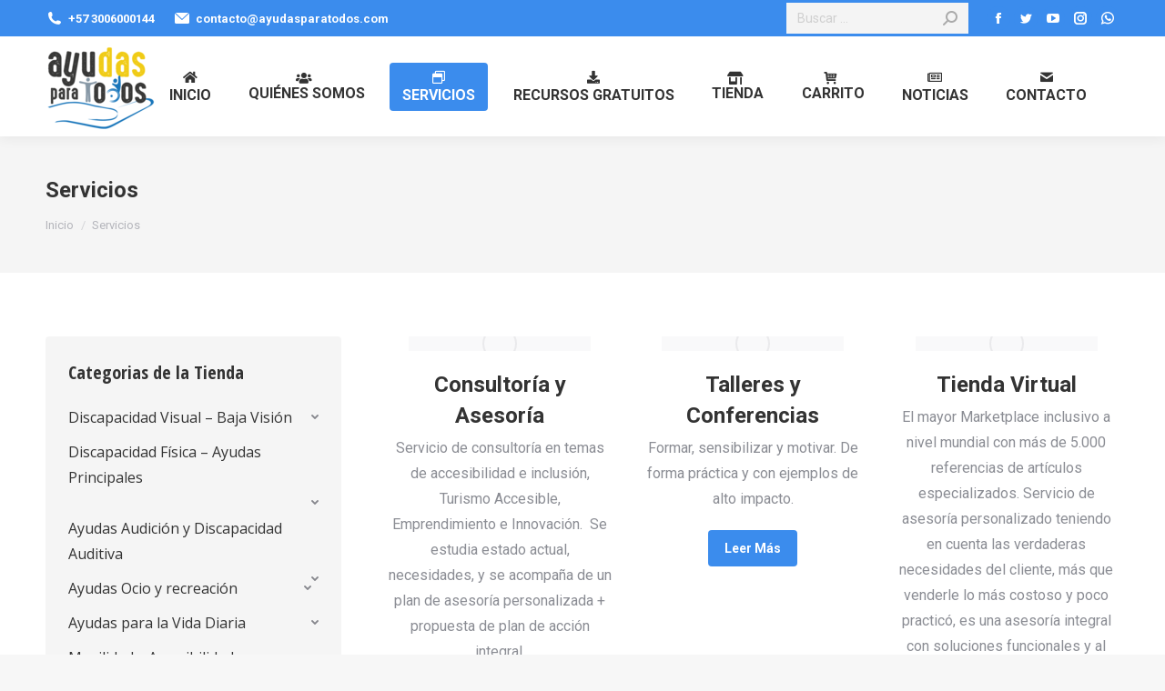

--- FILE ---
content_type: text/html; charset=UTF-8
request_url: https://ayudasparatodos.com/index.php/servicios/
body_size: 33675
content:
<!DOCTYPE html>
<!--[if !(IE 6) | !(IE 7) | !(IE 8)  ]><!-->
<html lang="es" class="no-js">
<!--<![endif]-->
<head>
	<meta charset="UTF-8" />
		<meta name="viewport" content="width=device-width, initial-scale=1, maximum-scale=1, user-scalable=0">
		<meta name="theme-color" content="#3b8ced"/>	<link rel="profile" href="https://gmpg.org/xfn/11" />
	        <script type="text/javascript">
            if (/Android|webOS|iPhone|iPad|iPod|BlackBerry|IEMobile|Opera Mini/i.test(navigator.userAgent)) {
                var originalAddEventListener = EventTarget.prototype.addEventListener,
                    oldWidth = window.innerWidth;

                EventTarget.prototype.addEventListener = function (eventName, eventHandler, useCapture) {
                    if (eventName === "resize") {
                        originalAddEventListener.call(this, eventName, function (event) {
                            if (oldWidth === window.innerWidth) {
                                return;
                            }
                            oldWidth = window.innerWidth;
                            if (eventHandler.handleEvent) {
                                eventHandler.handleEvent.call(this, event);
                            }
                            else {
                                eventHandler.call(this, event);
                            };
                        }, useCapture);
                    }
                    else {
                        originalAddEventListener.call(this, eventName, eventHandler, useCapture);
                    };
                };
            };
        </script>
		<title>Servicios &#8211; Ayudas para Todos</title>
<meta name='robots' content='max-image-preview:large' />
<link rel='dns-prefetch' href='//fonts.googleapis.com' />
<link rel="alternate" type="application/rss+xml" title="Ayudas para Todos &raquo; Feed" href="https://ayudasparatodos.com/index.php/feed/" />
<link rel="alternate" type="application/rss+xml" title="Ayudas para Todos &raquo; Feed de los comentarios" href="https://ayudasparatodos.com/index.php/comments/feed/" />
<script type="text/javascript">
/* <![CDATA[ */
window._wpemojiSettings = {"baseUrl":"https:\/\/s.w.org\/images\/core\/emoji\/15.0.3\/72x72\/","ext":".png","svgUrl":"https:\/\/s.w.org\/images\/core\/emoji\/15.0.3\/svg\/","svgExt":".svg","source":{"concatemoji":"https:\/\/ayudasparatodos.com\/wp-includes\/js\/wp-emoji-release.min.js?ver=6.6.4"}};
/*! This file is auto-generated */
!function(i,n){var o,s,e;function c(e){try{var t={supportTests:e,timestamp:(new Date).valueOf()};sessionStorage.setItem(o,JSON.stringify(t))}catch(e){}}function p(e,t,n){e.clearRect(0,0,e.canvas.width,e.canvas.height),e.fillText(t,0,0);var t=new Uint32Array(e.getImageData(0,0,e.canvas.width,e.canvas.height).data),r=(e.clearRect(0,0,e.canvas.width,e.canvas.height),e.fillText(n,0,0),new Uint32Array(e.getImageData(0,0,e.canvas.width,e.canvas.height).data));return t.every(function(e,t){return e===r[t]})}function u(e,t,n){switch(t){case"flag":return n(e,"\ud83c\udff3\ufe0f\u200d\u26a7\ufe0f","\ud83c\udff3\ufe0f\u200b\u26a7\ufe0f")?!1:!n(e,"\ud83c\uddfa\ud83c\uddf3","\ud83c\uddfa\u200b\ud83c\uddf3")&&!n(e,"\ud83c\udff4\udb40\udc67\udb40\udc62\udb40\udc65\udb40\udc6e\udb40\udc67\udb40\udc7f","\ud83c\udff4\u200b\udb40\udc67\u200b\udb40\udc62\u200b\udb40\udc65\u200b\udb40\udc6e\u200b\udb40\udc67\u200b\udb40\udc7f");case"emoji":return!n(e,"\ud83d\udc26\u200d\u2b1b","\ud83d\udc26\u200b\u2b1b")}return!1}function f(e,t,n){var r="undefined"!=typeof WorkerGlobalScope&&self instanceof WorkerGlobalScope?new OffscreenCanvas(300,150):i.createElement("canvas"),a=r.getContext("2d",{willReadFrequently:!0}),o=(a.textBaseline="top",a.font="600 32px Arial",{});return e.forEach(function(e){o[e]=t(a,e,n)}),o}function t(e){var t=i.createElement("script");t.src=e,t.defer=!0,i.head.appendChild(t)}"undefined"!=typeof Promise&&(o="wpEmojiSettingsSupports",s=["flag","emoji"],n.supports={everything:!0,everythingExceptFlag:!0},e=new Promise(function(e){i.addEventListener("DOMContentLoaded",e,{once:!0})}),new Promise(function(t){var n=function(){try{var e=JSON.parse(sessionStorage.getItem(o));if("object"==typeof e&&"number"==typeof e.timestamp&&(new Date).valueOf()<e.timestamp+604800&&"object"==typeof e.supportTests)return e.supportTests}catch(e){}return null}();if(!n){if("undefined"!=typeof Worker&&"undefined"!=typeof OffscreenCanvas&&"undefined"!=typeof URL&&URL.createObjectURL&&"undefined"!=typeof Blob)try{var e="postMessage("+f.toString()+"("+[JSON.stringify(s),u.toString(),p.toString()].join(",")+"));",r=new Blob([e],{type:"text/javascript"}),a=new Worker(URL.createObjectURL(r),{name:"wpTestEmojiSupports"});return void(a.onmessage=function(e){c(n=e.data),a.terminate(),t(n)})}catch(e){}c(n=f(s,u,p))}t(n)}).then(function(e){for(var t in e)n.supports[t]=e[t],n.supports.everything=n.supports.everything&&n.supports[t],"flag"!==t&&(n.supports.everythingExceptFlag=n.supports.everythingExceptFlag&&n.supports[t]);n.supports.everythingExceptFlag=n.supports.everythingExceptFlag&&!n.supports.flag,n.DOMReady=!1,n.readyCallback=function(){n.DOMReady=!0}}).then(function(){return e}).then(function(){var e;n.supports.everything||(n.readyCallback(),(e=n.source||{}).concatemoji?t(e.concatemoji):e.wpemoji&&e.twemoji&&(t(e.twemoji),t(e.wpemoji)))}))}((window,document),window._wpemojiSettings);
/* ]]> */
</script>
<style id='wp-emoji-styles-inline-css' type='text/css'>

	img.wp-smiley, img.emoji {
		display: inline !important;
		border: none !important;
		box-shadow: none !important;
		height: 1em !important;
		width: 1em !important;
		margin: 0 0.07em !important;
		vertical-align: -0.1em !important;
		background: none !important;
		padding: 0 !important;
	}
</style>
<link rel='stylesheet' id='wp-block-library-css' href='https://ayudasparatodos.com/wp-includes/css/dist/block-library/style.min.css?ver=6.6.4' type='text/css' media='all' />
<style id='wp-block-library-theme-inline-css' type='text/css'>
.wp-block-audio :where(figcaption){color:#555;font-size:13px;text-align:center}.is-dark-theme .wp-block-audio :where(figcaption){color:#ffffffa6}.wp-block-audio{margin:0 0 1em}.wp-block-code{border:1px solid #ccc;border-radius:4px;font-family:Menlo,Consolas,monaco,monospace;padding:.8em 1em}.wp-block-embed :where(figcaption){color:#555;font-size:13px;text-align:center}.is-dark-theme .wp-block-embed :where(figcaption){color:#ffffffa6}.wp-block-embed{margin:0 0 1em}.blocks-gallery-caption{color:#555;font-size:13px;text-align:center}.is-dark-theme .blocks-gallery-caption{color:#ffffffa6}:root :where(.wp-block-image figcaption){color:#555;font-size:13px;text-align:center}.is-dark-theme :root :where(.wp-block-image figcaption){color:#ffffffa6}.wp-block-image{margin:0 0 1em}.wp-block-pullquote{border-bottom:4px solid;border-top:4px solid;color:currentColor;margin-bottom:1.75em}.wp-block-pullquote cite,.wp-block-pullquote footer,.wp-block-pullquote__citation{color:currentColor;font-size:.8125em;font-style:normal;text-transform:uppercase}.wp-block-quote{border-left:.25em solid;margin:0 0 1.75em;padding-left:1em}.wp-block-quote cite,.wp-block-quote footer{color:currentColor;font-size:.8125em;font-style:normal;position:relative}.wp-block-quote.has-text-align-right{border-left:none;border-right:.25em solid;padding-left:0;padding-right:1em}.wp-block-quote.has-text-align-center{border:none;padding-left:0}.wp-block-quote.is-large,.wp-block-quote.is-style-large,.wp-block-quote.is-style-plain{border:none}.wp-block-search .wp-block-search__label{font-weight:700}.wp-block-search__button{border:1px solid #ccc;padding:.375em .625em}:where(.wp-block-group.has-background){padding:1.25em 2.375em}.wp-block-separator.has-css-opacity{opacity:.4}.wp-block-separator{border:none;border-bottom:2px solid;margin-left:auto;margin-right:auto}.wp-block-separator.has-alpha-channel-opacity{opacity:1}.wp-block-separator:not(.is-style-wide):not(.is-style-dots){width:100px}.wp-block-separator.has-background:not(.is-style-dots){border-bottom:none;height:1px}.wp-block-separator.has-background:not(.is-style-wide):not(.is-style-dots){height:2px}.wp-block-table{margin:0 0 1em}.wp-block-table td,.wp-block-table th{word-break:normal}.wp-block-table :where(figcaption){color:#555;font-size:13px;text-align:center}.is-dark-theme .wp-block-table :where(figcaption){color:#ffffffa6}.wp-block-video :where(figcaption){color:#555;font-size:13px;text-align:center}.is-dark-theme .wp-block-video :where(figcaption){color:#ffffffa6}.wp-block-video{margin:0 0 1em}:root :where(.wp-block-template-part.has-background){margin-bottom:0;margin-top:0;padding:1.25em 2.375em}
</style>
<link rel='stylesheet' id='wc-blocks-vendors-style-css' href='https://ayudasparatodos.com/wp-content/plugins/woocommerce/packages/woocommerce-blocks/build/wc-blocks-vendors-style.css?ver=9.8.5' type='text/css' media='all' />
<link rel='stylesheet' id='wc-blocks-style-css' href='https://ayudasparatodos.com/wp-content/plugins/woocommerce/packages/woocommerce-blocks/build/wc-blocks-style.css?ver=9.8.5' type='text/css' media='all' />
<style id='classic-theme-styles-inline-css' type='text/css'>
/*! This file is auto-generated */
.wp-block-button__link{color:#fff;background-color:#32373c;border-radius:9999px;box-shadow:none;text-decoration:none;padding:calc(.667em + 2px) calc(1.333em + 2px);font-size:1.125em}.wp-block-file__button{background:#32373c;color:#fff;text-decoration:none}
</style>
<style id='global-styles-inline-css' type='text/css'>
:root{--wp--preset--aspect-ratio--square: 1;--wp--preset--aspect-ratio--4-3: 4/3;--wp--preset--aspect-ratio--3-4: 3/4;--wp--preset--aspect-ratio--3-2: 3/2;--wp--preset--aspect-ratio--2-3: 2/3;--wp--preset--aspect-ratio--16-9: 16/9;--wp--preset--aspect-ratio--9-16: 9/16;--wp--preset--color--black: #000000;--wp--preset--color--cyan-bluish-gray: #abb8c3;--wp--preset--color--white: #FFF;--wp--preset--color--pale-pink: #f78da7;--wp--preset--color--vivid-red: #cf2e2e;--wp--preset--color--luminous-vivid-orange: #ff6900;--wp--preset--color--luminous-vivid-amber: #fcb900;--wp--preset--color--light-green-cyan: #7bdcb5;--wp--preset--color--vivid-green-cyan: #00d084;--wp--preset--color--pale-cyan-blue: #8ed1fc;--wp--preset--color--vivid-cyan-blue: #0693e3;--wp--preset--color--vivid-purple: #9b51e0;--wp--preset--color--accent: #3b8ced;--wp--preset--color--dark-gray: #111;--wp--preset--color--light-gray: #767676;--wp--preset--gradient--vivid-cyan-blue-to-vivid-purple: linear-gradient(135deg,rgba(6,147,227,1) 0%,rgb(155,81,224) 100%);--wp--preset--gradient--light-green-cyan-to-vivid-green-cyan: linear-gradient(135deg,rgb(122,220,180) 0%,rgb(0,208,130) 100%);--wp--preset--gradient--luminous-vivid-amber-to-luminous-vivid-orange: linear-gradient(135deg,rgba(252,185,0,1) 0%,rgba(255,105,0,1) 100%);--wp--preset--gradient--luminous-vivid-orange-to-vivid-red: linear-gradient(135deg,rgba(255,105,0,1) 0%,rgb(207,46,46) 100%);--wp--preset--gradient--very-light-gray-to-cyan-bluish-gray: linear-gradient(135deg,rgb(238,238,238) 0%,rgb(169,184,195) 100%);--wp--preset--gradient--cool-to-warm-spectrum: linear-gradient(135deg,rgb(74,234,220) 0%,rgb(151,120,209) 20%,rgb(207,42,186) 40%,rgb(238,44,130) 60%,rgb(251,105,98) 80%,rgb(254,248,76) 100%);--wp--preset--gradient--blush-light-purple: linear-gradient(135deg,rgb(255,206,236) 0%,rgb(152,150,240) 100%);--wp--preset--gradient--blush-bordeaux: linear-gradient(135deg,rgb(254,205,165) 0%,rgb(254,45,45) 50%,rgb(107,0,62) 100%);--wp--preset--gradient--luminous-dusk: linear-gradient(135deg,rgb(255,203,112) 0%,rgb(199,81,192) 50%,rgb(65,88,208) 100%);--wp--preset--gradient--pale-ocean: linear-gradient(135deg,rgb(255,245,203) 0%,rgb(182,227,212) 50%,rgb(51,167,181) 100%);--wp--preset--gradient--electric-grass: linear-gradient(135deg,rgb(202,248,128) 0%,rgb(113,206,126) 100%);--wp--preset--gradient--midnight: linear-gradient(135deg,rgb(2,3,129) 0%,rgb(40,116,252) 100%);--wp--preset--font-size--small: 13px;--wp--preset--font-size--medium: 20px;--wp--preset--font-size--large: 36px;--wp--preset--font-size--x-large: 42px;--wp--preset--spacing--20: 0.44rem;--wp--preset--spacing--30: 0.67rem;--wp--preset--spacing--40: 1rem;--wp--preset--spacing--50: 1.5rem;--wp--preset--spacing--60: 2.25rem;--wp--preset--spacing--70: 3.38rem;--wp--preset--spacing--80: 5.06rem;--wp--preset--shadow--natural: 6px 6px 9px rgba(0, 0, 0, 0.2);--wp--preset--shadow--deep: 12px 12px 50px rgba(0, 0, 0, 0.4);--wp--preset--shadow--sharp: 6px 6px 0px rgba(0, 0, 0, 0.2);--wp--preset--shadow--outlined: 6px 6px 0px -3px rgba(255, 255, 255, 1), 6px 6px rgba(0, 0, 0, 1);--wp--preset--shadow--crisp: 6px 6px 0px rgba(0, 0, 0, 1);}:where(.is-layout-flex){gap: 0.5em;}:where(.is-layout-grid){gap: 0.5em;}body .is-layout-flex{display: flex;}.is-layout-flex{flex-wrap: wrap;align-items: center;}.is-layout-flex > :is(*, div){margin: 0;}body .is-layout-grid{display: grid;}.is-layout-grid > :is(*, div){margin: 0;}:where(.wp-block-columns.is-layout-flex){gap: 2em;}:where(.wp-block-columns.is-layout-grid){gap: 2em;}:where(.wp-block-post-template.is-layout-flex){gap: 1.25em;}:where(.wp-block-post-template.is-layout-grid){gap: 1.25em;}.has-black-color{color: var(--wp--preset--color--black) !important;}.has-cyan-bluish-gray-color{color: var(--wp--preset--color--cyan-bluish-gray) !important;}.has-white-color{color: var(--wp--preset--color--white) !important;}.has-pale-pink-color{color: var(--wp--preset--color--pale-pink) !important;}.has-vivid-red-color{color: var(--wp--preset--color--vivid-red) !important;}.has-luminous-vivid-orange-color{color: var(--wp--preset--color--luminous-vivid-orange) !important;}.has-luminous-vivid-amber-color{color: var(--wp--preset--color--luminous-vivid-amber) !important;}.has-light-green-cyan-color{color: var(--wp--preset--color--light-green-cyan) !important;}.has-vivid-green-cyan-color{color: var(--wp--preset--color--vivid-green-cyan) !important;}.has-pale-cyan-blue-color{color: var(--wp--preset--color--pale-cyan-blue) !important;}.has-vivid-cyan-blue-color{color: var(--wp--preset--color--vivid-cyan-blue) !important;}.has-vivid-purple-color{color: var(--wp--preset--color--vivid-purple) !important;}.has-black-background-color{background-color: var(--wp--preset--color--black) !important;}.has-cyan-bluish-gray-background-color{background-color: var(--wp--preset--color--cyan-bluish-gray) !important;}.has-white-background-color{background-color: var(--wp--preset--color--white) !important;}.has-pale-pink-background-color{background-color: var(--wp--preset--color--pale-pink) !important;}.has-vivid-red-background-color{background-color: var(--wp--preset--color--vivid-red) !important;}.has-luminous-vivid-orange-background-color{background-color: var(--wp--preset--color--luminous-vivid-orange) !important;}.has-luminous-vivid-amber-background-color{background-color: var(--wp--preset--color--luminous-vivid-amber) !important;}.has-light-green-cyan-background-color{background-color: var(--wp--preset--color--light-green-cyan) !important;}.has-vivid-green-cyan-background-color{background-color: var(--wp--preset--color--vivid-green-cyan) !important;}.has-pale-cyan-blue-background-color{background-color: var(--wp--preset--color--pale-cyan-blue) !important;}.has-vivid-cyan-blue-background-color{background-color: var(--wp--preset--color--vivid-cyan-blue) !important;}.has-vivid-purple-background-color{background-color: var(--wp--preset--color--vivid-purple) !important;}.has-black-border-color{border-color: var(--wp--preset--color--black) !important;}.has-cyan-bluish-gray-border-color{border-color: var(--wp--preset--color--cyan-bluish-gray) !important;}.has-white-border-color{border-color: var(--wp--preset--color--white) !important;}.has-pale-pink-border-color{border-color: var(--wp--preset--color--pale-pink) !important;}.has-vivid-red-border-color{border-color: var(--wp--preset--color--vivid-red) !important;}.has-luminous-vivid-orange-border-color{border-color: var(--wp--preset--color--luminous-vivid-orange) !important;}.has-luminous-vivid-amber-border-color{border-color: var(--wp--preset--color--luminous-vivid-amber) !important;}.has-light-green-cyan-border-color{border-color: var(--wp--preset--color--light-green-cyan) !important;}.has-vivid-green-cyan-border-color{border-color: var(--wp--preset--color--vivid-green-cyan) !important;}.has-pale-cyan-blue-border-color{border-color: var(--wp--preset--color--pale-cyan-blue) !important;}.has-vivid-cyan-blue-border-color{border-color: var(--wp--preset--color--vivid-cyan-blue) !important;}.has-vivid-purple-border-color{border-color: var(--wp--preset--color--vivid-purple) !important;}.has-vivid-cyan-blue-to-vivid-purple-gradient-background{background: var(--wp--preset--gradient--vivid-cyan-blue-to-vivid-purple) !important;}.has-light-green-cyan-to-vivid-green-cyan-gradient-background{background: var(--wp--preset--gradient--light-green-cyan-to-vivid-green-cyan) !important;}.has-luminous-vivid-amber-to-luminous-vivid-orange-gradient-background{background: var(--wp--preset--gradient--luminous-vivid-amber-to-luminous-vivid-orange) !important;}.has-luminous-vivid-orange-to-vivid-red-gradient-background{background: var(--wp--preset--gradient--luminous-vivid-orange-to-vivid-red) !important;}.has-very-light-gray-to-cyan-bluish-gray-gradient-background{background: var(--wp--preset--gradient--very-light-gray-to-cyan-bluish-gray) !important;}.has-cool-to-warm-spectrum-gradient-background{background: var(--wp--preset--gradient--cool-to-warm-spectrum) !important;}.has-blush-light-purple-gradient-background{background: var(--wp--preset--gradient--blush-light-purple) !important;}.has-blush-bordeaux-gradient-background{background: var(--wp--preset--gradient--blush-bordeaux) !important;}.has-luminous-dusk-gradient-background{background: var(--wp--preset--gradient--luminous-dusk) !important;}.has-pale-ocean-gradient-background{background: var(--wp--preset--gradient--pale-ocean) !important;}.has-electric-grass-gradient-background{background: var(--wp--preset--gradient--electric-grass) !important;}.has-midnight-gradient-background{background: var(--wp--preset--gradient--midnight) !important;}.has-small-font-size{font-size: var(--wp--preset--font-size--small) !important;}.has-medium-font-size{font-size: var(--wp--preset--font-size--medium) !important;}.has-large-font-size{font-size: var(--wp--preset--font-size--large) !important;}.has-x-large-font-size{font-size: var(--wp--preset--font-size--x-large) !important;}
:where(.wp-block-post-template.is-layout-flex){gap: 1.25em;}:where(.wp-block-post-template.is-layout-grid){gap: 1.25em;}
:where(.wp-block-columns.is-layout-flex){gap: 2em;}:where(.wp-block-columns.is-layout-grid){gap: 2em;}
:root :where(.wp-block-pullquote){font-size: 1.5em;line-height: 1.6;}
</style>
<style id='woocommerce-inline-inline-css' type='text/css'>
.woocommerce form .form-row .required { visibility: visible; }
</style>
<link rel='stylesheet' id='jquery-ui-css' href='https://ayudasparatodos.com/wp-content/plugins/wp-easycart/design/theme/base-responsive-v3/smoothness-jquery-ui.min.css?ver=6.6.4' type='text/css' media='all' />
<link rel='stylesheet' id='wpeasycart_css-css' href='https://ayudasparatodos.com/wp-content/plugins/wp-easycart/design/theme/base-responsive-v3/ec-store.css?ver=5_7_5' type='text/css' media='all' />
<link rel='stylesheet' id='wpeasycart_gfont-css' href='https://fonts.googleapis.com/css?family=Lato%7CMonda%7COpen+Sans%7CDroid+Serif&#038;ver=6.6.4' type='text/css' media='all' />
<link rel='stylesheet' id='wpeasycart_owl_carousel_css-css' href='https://ayudasparatodos.com/wp-content/plugins/wp-easycart/design/theme/base-responsive-v3/owl.carousel.css?ver=6.6.4' type='text/css' media='all' />
<link rel='stylesheet' id='dashicons-css' href='https://ayudasparatodos.com/wp-includes/css/dashicons.min.css?ver=6.6.4' type='text/css' media='all' />
<link rel='stylesheet' id='woocommerce-mercadopago-global-css-css' href='https://ayudasparatodos.com/wp-content/plugins/woocommerce-mercadopago/includes/../assets/css/global.min.css?ver=5.8.0' type='text/css' media='all' />
<link rel='stylesheet' id='js_composer_front-css' href='https://ayudasparatodos.com/wp-content/plugins/js_composer/assets/css/js_composer.min.css?ver=6.10.0' type='text/css' media='all' />
<link rel='stylesheet' id='dt-web-fonts-css' href='https://fonts.googleapis.com/css?family=Roboto:400,600,700%7CRoboto+Condensed:400,600,700%7COpen+Sans:400,600,700%7COpen+Sans+Condensed:400,600,700' type='text/css' media='all' />
<link rel='stylesheet' id='dt-main-css' href='https://ayudasparatodos.com/wp-content/themes/dt-the7/css/main.min.css?ver=10.10.1' type='text/css' media='all' />
<style id='dt-main-inline-css' type='text/css'>
body #load {
  display: block;
  height: 100%;
  overflow: hidden;
  position: fixed;
  width: 100%;
  z-index: 9901;
  opacity: 1;
  visibility: visible;
  transition: all .35s ease-out;
}
.load-wrap {
  width: 100%;
  height: 100%;
  background-position: center center;
  background-repeat: no-repeat;
  text-align: center;
  display: -ms-flexbox;
  display: -ms-flex;
  display: flex;
  -ms-align-items: center;
  -ms-flex-align: center;
  align-items: center;
  -ms-flex-flow: column wrap;
  flex-flow: column wrap;
  -ms-flex-pack: center;
  -ms-justify-content: center;
  justify-content: center;
}
.load-wrap > svg {
  position: absolute;
  top: 50%;
  left: 50%;
  transform: translate(-50%,-50%);
}
#load {
  background: var(--the7-elementor-beautiful-loading-bg,#ffffff);
  --the7-beautiful-spinner-color2: var(--the7-beautiful-spinner-color,rgba(59,140,237,0.5));
}

</style>
<link rel='stylesheet' id='the7-font-css' href='https://ayudasparatodos.com/wp-content/themes/dt-the7/fonts/icomoon-the7-font/icomoon-the7-font.min.css?ver=10.10.1' type='text/css' media='all' />
<link rel='stylesheet' id='the7-awesome-fonts-css' href='https://ayudasparatodos.com/wp-content/themes/dt-the7/fonts/FontAwesome/css/all.min.css?ver=10.10.1' type='text/css' media='all' />
<link rel='stylesheet' id='the7-custom-scrollbar-css' href='https://ayudasparatodos.com/wp-content/themes/dt-the7/lib/custom-scrollbar/custom-scrollbar.min.css?ver=10.10.1' type='text/css' media='all' />
<link rel='stylesheet' id='the7-wpbakery-css' href='https://ayudasparatodos.com/wp-content/themes/dt-the7/css/wpbakery.min.css?ver=10.10.1' type='text/css' media='all' />
<link rel='stylesheet' id='the7-core-css' href='https://ayudasparatodos.com/wp-content/plugins/dt-the7-core/assets/css/post-type.min.css?ver=2.7.4' type='text/css' media='all' />
<link rel='stylesheet' id='the7-css-vars-css' href='https://ayudasparatodos.com/wp-content/uploads/the7-css/css-vars.css?ver=d1af80a3ddd6' type='text/css' media='all' />
<link rel='stylesheet' id='dt-custom-css' href='https://ayudasparatodos.com/wp-content/uploads/the7-css/custom.css?ver=d1af80a3ddd6' type='text/css' media='all' />
<link rel='stylesheet' id='wc-dt-custom-css' href='https://ayudasparatodos.com/wp-content/uploads/the7-css/compatibility/wc-dt-custom.css?ver=d1af80a3ddd6' type='text/css' media='all' />
<link rel='stylesheet' id='dt-media-css' href='https://ayudasparatodos.com/wp-content/uploads/the7-css/media.css?ver=d1af80a3ddd6' type='text/css' media='all' />
<link rel='stylesheet' id='the7-mega-menu-css' href='https://ayudasparatodos.com/wp-content/uploads/the7-css/mega-menu.css?ver=d1af80a3ddd6' type='text/css' media='all' />
<link rel='stylesheet' id='the7-elements-albums-portfolio-css' href='https://ayudasparatodos.com/wp-content/uploads/the7-css/the7-elements-albums-portfolio.css?ver=d1af80a3ddd6' type='text/css' media='all' />
<link rel='stylesheet' id='the7-elements-css' href='https://ayudasparatodos.com/wp-content/uploads/the7-css/post-type-dynamic.css?ver=d1af80a3ddd6' type='text/css' media='all' />
<link rel='stylesheet' id='style-css' href='https://ayudasparatodos.com/wp-content/themes/dt-the7-child/style.css?ver=10.10.1' type='text/css' media='all' />
<link rel='stylesheet' id='ultimate-vc-addons-style-css' href='https://ayudasparatodos.com/wp-content/plugins/Ultimate_VC_Addons/assets/min-css/style.min.css?ver=3.19.13' type='text/css' media='all' />
<link rel='stylesheet' id='ultimate-vc-addons-headings-style-css' href='https://ayudasparatodos.com/wp-content/plugins/Ultimate_VC_Addons/assets/min-css/headings.min.css?ver=3.19.13' type='text/css' media='all' />
<script type="text/javascript" src="https://ayudasparatodos.com/wp-includes/js/jquery/jquery.min.js?ver=3.7.1" id="jquery-core-js"></script>
<script type="text/javascript" src="https://ayudasparatodos.com/wp-includes/js/jquery/jquery-migrate.min.js?ver=3.4.1" id="jquery-migrate-js"></script>
<script type="text/javascript" src="https://ayudasparatodos.com/wp-content/plugins/woocommerce/assets/js/jquery-blockui/jquery.blockUI.min.js?ver=2.7.0-wc.7.6.1" id="jquery-blockui-js"></script>
<script type="text/javascript" id="wc-add-to-cart-js-extra">
/* <![CDATA[ */
var wc_add_to_cart_params = {"ajax_url":"\/wp-admin\/admin-ajax.php","wc_ajax_url":"\/?wc-ajax=%%endpoint%%","i18n_view_cart":"Ver Carrito","cart_url":"https:\/\/ayudasparatodos.com\/index.php\/carrito\/","is_cart":"","cart_redirect_after_add":"no"};
/* ]]> */
</script>
<script type="text/javascript" src="https://ayudasparatodos.com/wp-content/plugins/woocommerce/assets/js/frontend/add-to-cart.min.js?ver=7.6.1" id="wc-add-to-cart-js"></script>
<script type="text/javascript" src="https://ayudasparatodos.com/wp-includes/js/jquery/ui/core.min.js?ver=1.13.3" id="jquery-ui-core-js"></script>
<script type="text/javascript" src="https://ayudasparatodos.com/wp-includes/js/jquery/ui/accordion.min.js?ver=1.13.3" id="jquery-ui-accordion-js"></script>
<script type="text/javascript" src="https://ayudasparatodos.com/wp-includes/js/jquery/ui/datepicker.min.js?ver=1.13.3" id="jquery-ui-datepicker-js"></script>
<script type="text/javascript" id="jquery-ui-datepicker-js-after">
/* <![CDATA[ */
jQuery(function(jQuery){jQuery.datepicker.setDefaults({"closeText":"Cerrar","currentText":"Hoy","monthNames":["enero","febrero","marzo","abril","mayo","junio","julio","agosto","septiembre","octubre","noviembre","diciembre"],"monthNamesShort":["Ene","Feb","Mar","Abr","May","Jun","Jul","Ago","Sep","Oct","Nov","Dic"],"nextText":"Siguiente","prevText":"Anterior","dayNames":["domingo","lunes","martes","mi\u00e9rcoles","jueves","viernes","s\u00e1bado"],"dayNamesShort":["Dom","Lun","Mar","Mi\u00e9","Jue","Vie","S\u00e1b"],"dayNamesMin":["D","L","M","X","J","V","S"],"dateFormat":"d \\dd\\e MM \\dd\\e yy","firstDay":1,"isRTL":false});});
/* ]]> */
</script>
<script type="text/javascript" id="wpeasycart_js-js-extra">
/* <![CDATA[ */
var wpeasycart_ajax_object = {"ga4_id":"","ga4_conv_id":"","ajax_url":"https:\/\/ayudasparatodos.com\/wp-admin\/admin-ajax.php","current_language":"NONE"};
/* ]]> */
</script>
<script type="text/javascript" src="https://ayudasparatodos.com/wp-content/plugins/wp-easycart/design/theme/base-responsive-v3/ec-store.js?ver=5_7_5" id="wpeasycart_js-js"></script>
<script type="text/javascript" src="https://ayudasparatodos.com/wp-content/plugins/wp-easycart/design/theme/base-responsive-v3/owl.carousel.min.js?ver=5_7_5" id="wpeasycart_owl_carousel_js-js"></script>
<script type="text/javascript" src="https://ayudasparatodos.com/wp-content/plugins/js_composer/assets/js/vendors/woocommerce-add-to-cart.js?ver=6.10.0" id="vc_woocommerce-add-to-cart-js-js"></script>
<script type="text/javascript" id="dt-above-fold-js-extra">
/* <![CDATA[ */
var dtLocal = {"themeUrl":"https:\/\/ayudasparatodos.com\/wp-content\/themes\/dt-the7","passText":"Para ver esta publicaci\u00f3n protegida, introduce la contrase\u00f1a debajo:","moreButtonText":{"loading":"Cargando...","loadMore":"Cargar m\u00e1s"},"postID":"249","ajaxurl":"https:\/\/ayudasparatodos.com\/wp-admin\/admin-ajax.php","REST":{"baseUrl":"https:\/\/ayudasparatodos.com\/index.php\/wp-json\/the7\/v1","endpoints":{"sendMail":"\/send-mail"}},"contactMessages":{"required":"One or more fields have an error. Please check and try again.","terms":"Please accept the privacy policy.","fillTheCaptchaError":"Please, fill the captcha."},"captchaSiteKey":"","ajaxNonce":"cf1fa89fa6","pageData":{"type":"page","template":"page","layout":null},"themeSettings":{"smoothScroll":"off","lazyLoading":false,"accentColor":{"mode":"solid","color":"#3b8ced"},"desktopHeader":{"height":110},"ToggleCaptionEnabled":"disabled","ToggleCaption":"Navigation","floatingHeader":{"showAfter":150,"showMenu":true,"height":60,"logo":{"showLogo":true,"html":"<img class=\" preload-me\" src=\"https:\/\/ayudasparatodos.com\/wp-content\/uploads\/2022\/06\/Logo-mini-120-Ayudas-para-todos-rec.png\" srcset=\"https:\/\/ayudasparatodos.com\/wp-content\/uploads\/2022\/06\/Logo-mini-120-Ayudas-para-todos-rec.png 120w, https:\/\/ayudasparatodos.com\/wp-content\/uploads\/2022\/06\/Logo-mini-120-Ayudas-para-todos-rec.png 120w\" width=\"120\" height=\"101\"   sizes=\"120px\" alt=\"Ayudas para Todos\" \/>","url":"https:\/\/ayudasparatodos.com\/"}},"topLine":{"floatingTopLine":{"logo":{"showLogo":false,"html":""}}},"mobileHeader":{"firstSwitchPoint":1100,"secondSwitchPoint":778,"firstSwitchPointHeight":60,"secondSwitchPointHeight":60,"mobileToggleCaptionEnabled":"disabled","mobileToggleCaption":"Men\u00fa"},"stickyMobileHeaderFirstSwitch":{"logo":{"html":"<img class=\" preload-me\" src=\"https:\/\/ayudasparatodos.com\/wp-content\/uploads\/2022\/06\/Logo-mini-120-Ayudas-para-todos-rec.png\" srcset=\"https:\/\/ayudasparatodos.com\/wp-content\/uploads\/2022\/06\/Logo-mini-120-Ayudas-para-todos-rec.png 120w, https:\/\/ayudasparatodos.com\/wp-content\/uploads\/2022\/06\/Logo-mini-120-Ayudas-para-todos-rec.png 120w\" width=\"120\" height=\"101\"   sizes=\"120px\" alt=\"Ayudas para Todos\" \/>"}},"stickyMobileHeaderSecondSwitch":{"logo":{"html":"<img class=\" preload-me\" src=\"https:\/\/ayudasparatodos.com\/wp-content\/uploads\/2022\/06\/Logo-mini-120-Ayudas-para-todos-rec.png\" srcset=\"https:\/\/ayudasparatodos.com\/wp-content\/uploads\/2022\/06\/Logo-mini-120-Ayudas-para-todos-rec.png 120w, https:\/\/ayudasparatodos.com\/wp-content\/uploads\/2022\/06\/Logo-mini-120-Ayudas-para-todos-rec.png 120w\" width=\"120\" height=\"101\"   sizes=\"120px\" alt=\"Ayudas para Todos\" \/>"}},"content":{"textColor":"#8b8d94","headerColor":"#333333"},"sidebar":{"switchPoint":992},"boxedWidth":"1340px","stripes":{"stripe1":{"textColor":"#72777d","headerColor":"#3c3e45"},"stripe2":{"textColor":"#f4f4f5","headerColor":"#f4f4f5"},"stripe3":{"textColor":"#ffffff","headerColor":"#ffffff"}}},"VCMobileScreenWidth":"778","wcCartFragmentHash":"0a1d1b28fe59501a1de86ceacbe3633b"};
var dtShare = {"shareButtonText":{"facebook":"Compartir en Facebook","twitter":"Tweet","pinterest":"Tweet","linkedin":"Compartir en Linkedin","whatsapp":"Compartir en Whatsapp"},"overlayOpacity":"85"};
/* ]]> */
</script>
<script type="text/javascript" src="https://ayudasparatodos.com/wp-content/themes/dt-the7/js/above-the-fold.min.js?ver=10.10.1" id="dt-above-fold-js"></script>
<script type="text/javascript" src="https://ayudasparatodos.com/wp-content/themes/dt-the7/js/compatibility/woocommerce/woocommerce.min.js?ver=10.10.1" id="dt-woocommerce-js"></script>
<script type="text/javascript" src="https://ayudasparatodos.com/wp-content/plugins/Ultimate_VC_Addons/assets/min-js/ultimate-params.min.js?ver=3.19.13" id="ultimate-vc-addons-params-js"></script>
<script type="text/javascript" src="https://ayudasparatodos.com/wp-content/plugins/Ultimate_VC_Addons/assets/min-js/headings.min.js?ver=3.19.13" id="ultimate-vc-addons-headings-script-js"></script>
<link rel="https://api.w.org/" href="https://ayudasparatodos.com/index.php/wp-json/" /><link rel="alternate" title="JSON" type="application/json" href="https://ayudasparatodos.com/index.php/wp-json/wp/v2/pages/249" /><link rel="EditURI" type="application/rsd+xml" title="RSD" href="https://ayudasparatodos.com/xmlrpc.php?rsd" />
<meta name="generator" content="WordPress 6.6.4" />
<meta name="generator" content="WooCommerce 7.6.1" />
<link rel="canonical" href="https://ayudasparatodos.com/index.php/servicios/" />
<link rel='shortlink' href='https://ayudasparatodos.com/?p=249' />
<link rel="alternate" title="oEmbed (JSON)" type="application/json+oembed" href="https://ayudasparatodos.com/index.php/wp-json/oembed/1.0/embed?url=https%3A%2F%2Fayudasparatodos.com%2Findex.php%2Fservicios%2F" />
<link rel="alternate" title="oEmbed (XML)" type="text/xml+oembed" href="https://ayudasparatodos.com/index.php/wp-json/oembed/1.0/embed?url=https%3A%2F%2Fayudasparatodos.com%2Findex.php%2Fservicios%2F&#038;format=xml" />
<meta name="cdp-version" content="1.3.0" />
<style>
.ec_out_of_stock_notify{ border-color:#222222; }
.ec_out_of_stock_notify_title, .ec_out_of_stock_notify_button > input, #ec_user_login_link a{ background-color:#222222; }
.ec_product_type1 .ec_product_addtocart{ background-color:#222222; border-bottom-color:#666666; }
.ec_product_type3 .ec_product_addtocart{ background-color:#222222 !important; }
.ec_price_container_type5{ background-color:#222222; }
.ec_price_container_type5:after{ border-color: #666666 transparent transparent #666666; }
.ec_product_type6 .ec_product_meta_type6 .ec_price_container{ background-color:#222222; }
.ec_product_type6 .ec_product_meta_type6 .ec_price_container:after{ border-color:#666666 transparent transparent #666666; }
.ec_product_type6 .ec_product_meta_type6 .ec_product_addtocart{ background-color:#222222 !important; }
.ec_product_type6 .ec_product_meta_type6 .ec_product_addtocart, .ec_product_meta_type6 .ec_product_addtocart a.ec_added_to_cart_button{ background-color:#222222 !important; }
@media(hover: hover) {
	.ec_out_of_stock_notify_button > input:hover, #ec_user_login_link a:hover{ background-color:#666666; }
	.ec_product_type1 .ec_product_quickview > input:hover{ background:#222222; background-color:#222222; }
	.ec_product_type1 .ec_product_addtocart:hover{ background-color:#666666; border-bottom-color:#222222; }
	.ec_product_type3 .ec_product_addtocart:hover{ background-color:#666666 !important; }
	.ec_product_type3 .ec_product_addtocart:hover{ background-color:#222222; }
	.ec_product_type3 .ec_product_quickview > input:hover{ background:#222222; background-color:#222222; }
	.ec_product_type5 .ec_product_addtocart:hover{ background-color:#222222; }
	.ec_product_type5 .ec_product_quickview > input:hover{ background:#222222; background-color:#222222; }
	.ec_product_type6 .ec_product_meta_type6 .ec_product_addtocart:hover{ background-color:#666666 !important; }
	.ec_product_type6 .ec_product_meta_type6 .ec_product_addtocart:hover, .ec_product_meta_type6 .ec_product_addtocart a.ec_added_to_cart_button:hover{ background-color:#666666 !important; }
	.ec_product_type6 .ec_product_meta_type6 .ec_product_quickview > input:hover{ background-color:#222222; }
}
.ec_product_quickview_content_title, .ec_product_quickview_content_title > a{ color:#222222 !important; }
.ec_product_quickview_content_title:hover, .ec_product_quickview_content_title > a:hover{ color:#666666 !important; }
.ec_product_quickview_content_quantity input[type="submit"], .ec_product_quickview_content_quantity input[type="button"], .ec_product_quickview_content_add_to_cart a{ background-color:#222222 !important; }
.ec_product_quickview_content_quantity input[type="submit"]:hover, .ec_product_quickview_content_quantity input[type="button"]:hover, .ec_product_quickview_content_add_to_cart a:hover{ background-color:#666666 !important; }
.ec_product_quickview_content_quantity .ec_minus, .ec_product_quickview_content_quantity .ec_plus{ background-color:#222222; }
.ec_product_quickview_content_quantity .ec_minus:hover, .ec_product_quickview_content_quantity .ec_plus:hover{ background-color:#666666; }
.ec_quickview_view_details a{ color:#222222 !important; }
.ec_quickview_view_details a:hover{ color:#666666 !important; }
.ec_product_page_sort > .ec_product_page_showing{ color:#222222; }
.ec_product_star_on{ border-bottom-color:#222222 !important; color:#222222; border-bottom-color:#222222; }
.ec_product_star_on:before{ border-bottom-color:#222222; }
.ec_product_star_on:after{ color:#222222; border-bottom-color:#222222; }
.ec_product_star_off{ border-bottom-color:#CCCCCC !important; color:#CCCCCC; }
.ec_product_star_off:before{ border-bottom-color:#CCCCCC; }
.ec_product_star_off:after{ color:#CCCCCC; border-bottom-color:#CCCCCC; }
.ec_product_added_to_cart a, .ec_cart_checkout_link{ color:#222222 !important; }
.ec_product_added_to_cart a:hover, .ec_cart_checkout_link:hover{ color:#666666 !important; }
.ec_product_details_page a{ color:#222222; }
.ec_product_details_page a:hover{ color:#666666; }
.ec_details_title{ color:#222222 !important; }
.ec_details_price > .ec_product_price{ color:#000000; }
.ec_details_price > .ec_product_sale_price{ color:#000000; }
.ec_details_magbox{ display:none; }
.ec_details_right{  }
.ec_details_model_number{ color:#666666 !important; }
.ec_details_description{ color:#222222 !important; }
.ec_details_stock_total{ color:#666666 !important; }
.ec_details_add_to_cart_area > .ec_details_quantity > .ec_minus, .ec_details_add_to_cart_area > .ec_details_quantity > .ec_plus, .ec_details_add_to_cart_area > .ec_details_add_to_cart > input, .ec_details_add_to_cart_area > .ec_details_add_to_cart > a, .ec_details_customer_reviews_row > input[type="button"], .ec_details_inquiry_popup_main > form > .ec_details_add_to_cart input, .ec_details_inquiry_popup_main > form > .ec_details_add_to_cart > a, .wpeasycart-html-swatch{ background-color:#222222 !important; }
.ec_details_add_to_cart_area > .ec_details_quantity > .ec_minus:hover, .ec_details_add_to_cart_area > .ec_details_quantity > .ec_plus:hover, .ec_details_add_to_cart_area > .ec_details_add_to_cart > input:hover, .ec_details_add_to_cart_area > .ec_details_add_to_cart > a:hover, .ec_details_customer_reviews_row > input[type="button"]:hover, .ec_details_inquiry_popup_main > form > .ec_details_add_to_cart > input:hover, .ec_details_inquiry_popup_main > form > .ec_details_add_to_cart > a:hover, .wpeasycart-html-swatch.ec_selected, .wpeasycart-html-swatch:hover{ background-color:#666666 !important; }
.ec_details_categories{ color:#666666 !important; }
.ec_details_manufacturer{ color:#666666 !important; }
.ec_details_tabs{ color:#222222; }
.ec_details_tab.ec_active{ border-top-color:#222222; }
.ec_details_customer_reviews_left > h3{ color:#222222 !important; }
.ec_details_customer_review_date{ color:#666666; }
.ec_details_customer_review_date > strong{ color:#222222; }
.ec_details_customer_review_data{ color:#222222; }
.ec_details_customer_reviews_form > .ec_details_customer_reviews_form_holder > h3{ color:#222222 !important; }
.ec_details_customer_reviews_row{ color:#222222; }
.ec_details_customer_reviews_row > input[type="button"]{ background-color:#333; color:#FFFFFF; }
.ec_details_customer_reviews_row > input[type="button"]:hover{ background-color:#333333; }
.ec_details_related_products_area > h3{ color:#222222 !important; }
.ec_product_details_star_on{ border-bottom-color:#222222 !important; color:#222222; border-bottom-color:#222222; }
.ec_product_details_star_on:before{ border-bottom-color:#222222; }
.ec_product_details_star_on:after{ color:#222222; border-bottom-color:#222222; }
.ec_product_details_star_off{ border-bottom-color:#CCCCCC !important; color:#CCCCCC; }
.ec_product_details_star_off:before{ border-bottom-color:#CCCCCC; }
.ec_product_details_star_off:after{ color:#CCCCCC; border-bottom-color:#CCCCCC; }
.ec_details_swatches > li.ec_selected > img{ border:2px solid #222222; }
.ec_special_heading{ color:#222222; }
.ec_special_icon, .ec_special_icon_list{ background-color:#222222; }
.ec_cart_page a, .ec_restricted a{ color:#222222; }
.ec_cart_page a:hover, .ec_restricted a:hover{ color:#666666; }
a.ec_cart_empty_button{ background-color:#222222 }
a.ec_cart_empty_button:hover{ background-color:#666666 }
.ec_cart_breadcrumb{ color:#222222; }
.ec_cart_table_continue_shopping{ color:#222222; }
.ec_cart_table_continue_shopping:hover{ color:#666666; }
.ec_cart_button_column > .ec_cart_button, .ec_cart_table_checkout_button{ background-color:#222222 !important; }
.ec_cart_button_column > .ec_cart_button:hover, .ec_cart_table_checkout_button:hover{ background-color:#666666 !important; }
.ec_cart_breadcrumb_item_v2, .ec_cart_bottom_nav_back, .ec_cart_create_account_row_v2 > a, .ec_account_login_cancel_link{ color:#222222 !important; }
.ec_cart_breadcrumb_item_v2:hover, .ec_cart_bottom_nav_back:hover, .ec_cart_create_account_row_v2 > a:hover, .ec_account_login_cancel_link:hover{ color:#666666 !important; }
.ec_cart > thead > tr{ border-bottom-color:#222222; }
.ec_cartitem_title{ color:#222222 !important; }
.ec_cartitem_quantity_table > tbody > tr > td > .ec_minus, .ec_cartitem_quantity_table > tbody > tr > td > .ec_plus, .ec_cartitem_quantity_table > tbody > tr > td > .ec_cartitem_update_button{ background-color:#222222 !important; }
.ec_cartitem_quantity_table > tbody > tr > td > .ec_minus:hover, .ec_cartitem_quantity_table > tbody > tr > td > .ec_plus:hover, .ec_cartitem_quantity_table > tbody > tr > td > .ec_cartitem_update_button:hover{ background-color:#666666 !important; }
.ec_cart_button_row > .ec_account_button{ background-color:#222222 !important; }
.ec_cart_button_row > .ec_account_button:hover{ background-color:#666666 !important; }
.ec_cart_button_row > .ec_cart_button, .ec_cart_button_row input[type="button"], .ec_cart_button_row a.ec_cart_button{ background-color:#222222 !important; }
.ec_cart_button_row > .ec_cart_button:hover, .ec_cart_button_row input[type="button"]:hover, .ec_cart_button_row a.ec_cart_button:hover{ background-color:#666666 !important; }
.ec_cart_button_row a.ec_account_login_link{ background:none !important; background-color:transparent !important; color:#222222; }
.ec_cart_button_row a.ec_account_login_link:hover{ background:none !important; background-color:transparent !important; color:#666666; }
.ec_cart_input_row > a, .ec_cart_input_row > b, .ec_cart_input_row > strong, .ec_account_order_details_item_display_title > a{ color:#222222; }
.ec_cart_input_row > a:hover, .ec_account_order_details_item_display_title > a:hover{ color:#666666; }
ul.ec_menu_vertical li a:hover{ background-color:#222222; }
ul.ec_menu_vertical ul li a:hover, ul.ec_menu_vertical ul ul li a:hover, .ec_categorywidget a:hover, .ec_manufacturerwidget a:hover, .ec_pricepointwidget a:hover, .ec_groupwidget a:hover, .ec_product_widget_title a:hover{ color:#222222 !important; }

.ec_search_widget input[type="submit"], .ec_newsletter_widget input[type="submit"], input[type="submit"].ec_login_widget_button{ background-color:#222222; border-bottom:4px solid #666666; }
.ec_search_widget input[type="submit"]:hover, .ec_newsletter_widget input[type="submit"]:hover, input[type="submit"].ec_login_widget_button:hover{ background-color:#666666; border-bottom:4px solid #222222; }

.ec_cart_widget_minicart_wrap{ background:#222222; }

.ec_categorywidget a, .ec_manufacturer_widget a, .ec_pricepoint_widget a, .ec_group_widget a, .ec_cartwidget a{ color:#222222; }
.ec_categorywidget a:hover, .ec_manufacturer_widget a:hover, .ec_pricepoint_widget a:hover, .ec_group_widget a:hover, .ec_cartwidget a:hover{ color:#666666 !important; }

.ec_newsletter_content h1, .ec_newsletter_close{ color:#222222; }
.ec_newsletter_content input[type='submit']{ background-color:#222222;}
.ec_newsletter_content input[type='submit']:hover{ background-color:#666666; }

.ec_account_order_item_buy_button, .ec_account_order_item_download_button{ background-color:#222222; }
.ec_account_order_item_buy_button:hover, .ec_account_order_item_download_button:hover{ background-color:#666666; }
.ec_account_dashboard_row_divider a, .ec_account_order_line_column5 a, .ec_account_complete_payment_button{ background-color:#222222 !important; }
.ec_account_dashboard_row_divider a:hover, .ec_account_order_line_column5 a:hover, .ec_account_complete_payment_button:hover{ background:#666666 !important; background-color:#666666 !important; }

.ec_store_table a{ color:#222222 !important; }
.ec_store_table a:hover{ color:#666666 !important; }

.ec_cart_success_title{ color:#222222 !important; }
.ec_cart_success_continue_shopping_button > a{ background:#222222 !important; }
.ec_cart_success_continue_shopping_button > a:hover{ background:#666666 !important; }

@media only screen and ( min-width:1140px ){
	.ec_product_page .ec_product_li, .ec_product_page li.ec_product_li{ width:33.333333333333%; }
	.ec_product_page .ec_product_li:nth-child( 3n+1 ){ clear:both; }
	.ec_image_container_none, .ec_image_container_none > div, .ec_image_container_border, .ec_image_container_border > div, .ec_image_container_shadow, .ec_image_container_shadow > div{ min-height:310px; height:310px; }
	#ec_current_media_size{ max-width:1300px; }
	.ec_product_page .ec_product_li:nth-child( 3n+1 ) .ec_product_editor{ left:227px; }
	
	.ec_product_page .ec_product_li, .ec_product_page li.ec_product_li{ width:33.333333333333%; }
	.ec_product_page .ec_product_li:nth-child( 3n+1 ){ clear:both; }
	.ec_image_container_none, .ec_image_container_none > div, .ec_image_container_border, .ec_image_container_border > div, .ec_image_container_shadow, .ec_image_container_shadow > div{ min-height:310px; height:310px; }
	#ec_current_media_size{ max-width:1300px; }
	.ec_product_page .ec_product_li:nth-child( 3n+1 ) .ec_product_editor{ left:227px; }
		
	.ec_category_li{ width:33.333333333333%; }
	.ec_category_li:nth-child( 3n+1 ){ clear:both; }
	.ec_category_li{ width:33.333333333333%; }
	.ec_category_li:nth-child( 3n+1 ){ clear:both; }
	.ec_category_li:nth-child( 3n+1 ) .ec_product_editor{ left:227px; }
	
	}

@media only screen and ( min-width:990px ) and ( max-width:1139px ){
	.ec_product_page .ec_product_li, .ec_product_page li.ec_product_li{ width:33.333333333333%; }
	.ec_product_page .ec_product_li:nth-child( 3n+1 ){ clear:both; }
	.ec_image_container_none, .ec_image_container_none > div, .ec_image_container_border, .ec_image_container_border > div, .ec_image_container_shadow, .ec_image_container_shadow > div{ min-height:310px; height:310px; }
	#ec_current_media_size{ max-width:1139px; }
	.ec_product_page .ec_product_li:nth-child( 3n+1 ) .ec_product_editor{ left:227px; }
	
	.ec_product_page .ec_product_li, .ec_product_page li.ec_product_li{ width:33.333333333333%; }
	.ec_product_page .ec_product_li:nth-child( 3n+1 ){ clear:both; }
	.ec_image_container_none, .ec_image_container_none > div, .ec_image_container_border, .ec_image_container_border > div, .ec_image_container_shadow, .ec_image_container_shadow > div{ min-height:310px; height:310px; }
	#ec_current_media_size{ max-width:1139px; }
	.ec_product_page .ec_product_li:nth-child( 3n+1 ) .ec_product_editor{ left:227px; }
		
	.ec_category_li{ width:33.333333333333%; }
	.ec_category_li:nth-child( 3n+1 ){ clear:both; }
	.ec_category_li{ width:33.333333333333%; }
	.ec_category_li:nth-child( 3n+1 ){ clear:both; }
	.ec_category_li:nth-child( 3n+1 ) .ec_product_editor{ left:227px; }
	
	}

@media only screen and ( min-width:768px ) and ( max-width:989px ) {
	.ec_product_page .ec_product_li, .ec_product_page li.ec_product_li{ width:50%; }
	.ec_product_page .ec_product_li:nth-child( 2n+1 ){ clear:both; }
	.ec_image_container_none, .ec_image_container_none > div, .ec_image_container_border, .ec_image_container_border > div, .ec_image_container_shadow, .ec_image_container_shadow > div{ min-height:310px; height:310px; }
	#ec_current_media_size{ max-width:989px; }
	.ec_product_page .ec_product_li:nth-child( 2n+1 ) .ec_product_editor{ left:227px; }
	
	.ec_product_page .ec_product_li, .ec_product_page li.ec_product_li{ width:50%; }
	.ec_product_page .ec_product_li:nth-child( 2n+1 ){ clear:both; }
	.ec_image_container_none, .ec_image_container_none > div, .ec_image_container_border, .ec_image_container_border > div, .ec_image_container_shadow, .ec_image_container_shadow > div{ min-height:310px; height:310px; }
	#ec_current_media_size{ max-width:989px; }
	.ec_product_page .ec_product_li:nth-child( 2n+1 ) .ec_product_editor{ left:227px; }
		.ec_details_magbox{ display:none !important }
	.ec_details_mobile_title_area{ display:block; }
	.ec_details_images, .ec_details_right, .ec_details_customer_reviews_left, .ec_details_customer_reviews_form, .ec_details_customer_review_date{ float:left; margin-left:0px; width:100%; }
	.ec_details_right{ padding-left:0px; }
	.ec_details_right > form > .ec_details_breadcrumbs.ec_small, .ec_details_right > form > .ec_details_title, .ec_details_right > form > .ec_title_divider, .ec_details_right > form > .ec_details_price, .ec_details_right > form > .ec_details_rating{ display:none; }
	.ec_details_customer_review_list{ width:100%; }
		
	.ec_category_li{ width:50%; }
	.ec_category_li:nth-child( 2n+1 ){ clear:both; }
	.ec_category_li{ width:50%; }
	.ec_category_li:nth-child( 2n+1 ){ clear:both; }
	.ec_category_li:nth-child( 2n+1 ) .ec_product_editor{ left:227px; }
	
		.ec_cart_breadcrumb.ec_inactive, .ec_cart_breadcrumb_divider{ display:none; }
	.ec_cart_breadcrumb{ width:100%; text-align:center; font-size:22px; }
	.ec_cart_left{ width:100%; padding-right:0px; border-right:0px; }
	.ec_cart_right{ width:100%; padding-left:0px; }
	.ec_cart_right > .ec_cart_header.ec_top{ margin-top:15px; }
	.ec_show_two_column_only{ display:none !important; }
	#ec_cart_payment_one_column{ display:block; }
	#ec_cart_payment_hide_column{ display:none; }
	}

@media only screen and ( min-width:481px ) and ( max-width:767px ){
	.ec_product_page .ec_product_li, .ec_product_page li.ec_product_li{ width:50%; }
	.ec_product_page .ec_product_li:nth-child( 2n+1 ){ clear:both; }
	.ec_image_container_none, .ec_image_container_none > div, .ec_image_container_border, .ec_image_container_border > div, .ec_image_container_shadow, .ec_image_container_shadow > div{ min-height:380px; height:380px; }
	#ec_current_media_size{ max-width:767px; }
	.ec_product_page .ec_product_li:nth-child( 2n+1 ) .ec_product_editor{ left:227px; }
	
	.ec_product_page .ec_product_li, .ec_product_page li.ec_product_li{ width:50%; }
	.ec_product_page .ec_product_li:nth-child( 2n+1 ){ clear:both; }
	.ec_image_container_none, .ec_image_container_none > div, .ec_image_container_border, .ec_image_container_border > div, .ec_image_container_shadow, .ec_image_container_shadow > div{ min-height:380px; height:380px; }
	#ec_current_media_size{ max-width:767px; }
	.ec_product_page .ec_product_li:nth-child( 2n+1 ) .ec_product_editor{ left:227px; }
		.ec_details_magbox{ display:none !important }
	.ec_details_mobile_title_area{ display:block; }
	.ec_details_images, .ec_details_right, .ec_details_customer_reviews_left, .ec_details_customer_reviews_form, .ec_details_customer_review_date{ float:left; margin-left:0px; width:100%; }
	.ec_details_right{ padding-left:0px; }
	.ec_details_right > form > .ec_details_breadcrumbs.ec_small, .ec_details_right > form > .ec_details_title, .ec_details_right > form > .ec_title_divider, .ec_details_right > form > .ec_details_price, .ec_details_right > form > .ec_details_rating{ display:none; }
	.ec_details_customer_review_list{ width:100%; }
		
	.ec_category_li{ width:50%; }
	.ec_category_li:nth-child( 2n+1 ){ clear:both; }
	.ec_category_li{ width:50%; }
	.ec_category_li:nth-child( 2n+1 ){ clear:both; }
	.ec_category_li:nth-child( 2n+1 ) .ec_product_editor{ left:227px; }
	
		.ec_cart_left{ width:100%; padding-right:0px; border-right:0px; }
	.ec_cart_right{ width:100%; padding-left:0px; }
	.ec_cart_right > .ec_cart_header.ec_top{ margin-top:15px; }
	.ec_show_two_column_only{ display:none !important; }
	#ec_cart_payment_one_column{ display:block; }
	#ec_cart_payment_hide_column{ display:none; }
	}

@media only screen and ( max-width:480px ){
	.ec_product_page .ec_product_li, .ec_product_page li.ec_product_li{ width:100%; }
	.ec_product_page .ec_product_li:nth-child( 1n+1 ){ clear:both; }
	.ec_image_container_none, .ec_image_container_none > div, .ec_image_container_border, .ec_image_container_border > div, .ec_image_container_shadow, .ec_image_container_shadow > div{ min-height:270px; height:270px; }
	#ec_current_media_size{ max-width:480px; }
	.ec_product_page .ec_product_li:nth-child( 1n+1 ) .ec_product_editor{ left:227px; }
	
	.ec_product_page .ec_product_li, .ec_product_page li.ec_product_li{ width:100%; }
	.ec_product_page .ec_product_li:nth-child( 1n+1 ){ clear:both; }
	.ec_image_container_none, .ec_image_container_none > div, .ec_image_container_border, .ec_image_container_border > div, .ec_image_container_shadow, .ec_image_container_shadow > div{ min-height:270px; height:270px; }
	#ec_current_media_size{ max-width:480px; }
	.ec_product_page .ec_product_li:nth-child( 1n+1 ) .ec_product_editor{ left:227px; }
	.ec_product_quickview_content_data{ padding:15px; }
	.ec_product_page_sort > .ec_product_page_showing{ margin:0; }
	.ec_product_page_sort > select{ float:left; }
	.ec_product_type6 .ec_image_container_none, .ec_product_type6 .ec_image_container_border, .ec_product_type6 .ec_image_container_shadow{ width:100%; max-width:100%; }
	.ec_product_type6 .ec_product_meta_type6{ position:relative; width:100%; max-width:100%; margin-left:0; float:none; padding:15px; }
	.ec_product_type6 .ec_product_meta_type6 .ec_product_addtocart_container{ float:none; }
	
	.ec_details_swatches{ float:left; width:100%; }
	.ec_details_option_label{ border-right:none; }
	
	.ec_category_li{ width:100%; }
	.ec_category_li:nth-child( 1n+1 ){ clear:both; }
	.ec_category_li{ width:100%; }
	.ec_category_li:nth-child( 1n+1 ){ clear:both; }
	.ec_category_li:nth-child( 1n+1 ) .ec_product_editor{ left:227px; }
	
		.ec_details_magbox{ display:none !important }
	.ec_details_mobile_title_area{ display:block; }
	.ec_details_images, .ec_details_right, .ec_details_customer_reviews_left, .ec_details_customer_reviews_form, .ec_details_customer_review_date{ float:left; margin-left:0px; width:100%; }
	.ec_details_right{ padding-left:0px; }
	.ec_details_right > form > .ec_details_breadcrumbs.ec_small, .ec_details_right > form > .ec_details_title, .ec_details_right > form > .ec_title_divider, .ec_details_right > form > .ec_details_price, .ec_details_right > form > .ec_details_rating{ display:none; }
	.ec_details_customer_review_list{ width:100%; }
		
		.ec_cart_left{ width:100%; padding-right:0px; border-right:0px; }
	.ec_cart_right{ width:100%; padding-left:0px; }
	.ec_cart_right > .ec_cart_header.ec_top{ margin-top:15px; }
	.ec_show_two_column_only{ display:none !important; }
	#ec_cart_payment_one_column{ display:block; }
	#ec_cart_payment_hide_column{ display:none; }
	}


</style><meta property="og:site_name" content="Ayudas para Todos" />
<meta property="og:title" content="Servicios" />
<meta property="og:url" content="https://ayudasparatodos.com/index.php/servicios/" />
<meta property="og:type" content="article" />
	<noscript><style>.woocommerce-product-gallery{ opacity: 1 !important; }</style></noscript>
	<meta name="generator" content="Powered by WPBakery Page Builder - drag and drop page builder for WordPress."/>
<noscript><style>.lazyload[data-src]{display:none !important;}</style></noscript><style>.lazyload{background-image:none !important;}.lazyload:before{background-image:none !important;}</style><meta name="generator" content="Powered by Slider Revolution 6.6.12 - responsive, Mobile-Friendly Slider Plugin for WordPress with comfortable drag and drop interface." />
<script type="text/javascript" id="the7-loader-script">
document.addEventListener("DOMContentLoaded", function(event) {
	var load = document.getElementById("load");
	if(!load.classList.contains('loader-removed')){
		var removeLoading = setTimeout(function() {
			load.className += " loader-removed";
		}, 300);
	}
});
</script>
		<link rel="icon" href="https://ayudasparatodos.com/wp-content/uploads/2022/06/favicon-16x16-1.png" type="image/png" sizes="16x16"/><link rel="icon" href="https://ayudasparatodos.com/wp-content/uploads/2022/06/favicon-32x32-1.png" type="image/png" sizes="32x32"/><script>function setREVStartSize(e){
			//window.requestAnimationFrame(function() {
				window.RSIW = window.RSIW===undefined ? window.innerWidth : window.RSIW;
				window.RSIH = window.RSIH===undefined ? window.innerHeight : window.RSIH;
				try {
					var pw = document.getElementById(e.c).parentNode.offsetWidth,
						newh;
					pw = pw===0 || isNaN(pw) || (e.l=="fullwidth" || e.layout=="fullwidth") ? window.RSIW : pw;
					e.tabw = e.tabw===undefined ? 0 : parseInt(e.tabw);
					e.thumbw = e.thumbw===undefined ? 0 : parseInt(e.thumbw);
					e.tabh = e.tabh===undefined ? 0 : parseInt(e.tabh);
					e.thumbh = e.thumbh===undefined ? 0 : parseInt(e.thumbh);
					e.tabhide = e.tabhide===undefined ? 0 : parseInt(e.tabhide);
					e.thumbhide = e.thumbhide===undefined ? 0 : parseInt(e.thumbhide);
					e.mh = e.mh===undefined || e.mh=="" || e.mh==="auto" ? 0 : parseInt(e.mh,0);
					if(e.layout==="fullscreen" || e.l==="fullscreen")
						newh = Math.max(e.mh,window.RSIH);
					else{
						e.gw = Array.isArray(e.gw) ? e.gw : [e.gw];
						for (var i in e.rl) if (e.gw[i]===undefined || e.gw[i]===0) e.gw[i] = e.gw[i-1];
						e.gh = e.el===undefined || e.el==="" || (Array.isArray(e.el) && e.el.length==0)? e.gh : e.el;
						e.gh = Array.isArray(e.gh) ? e.gh : [e.gh];
						for (var i in e.rl) if (e.gh[i]===undefined || e.gh[i]===0) e.gh[i] = e.gh[i-1];
											
						var nl = new Array(e.rl.length),
							ix = 0,
							sl;
						e.tabw = e.tabhide>=pw ? 0 : e.tabw;
						e.thumbw = e.thumbhide>=pw ? 0 : e.thumbw;
						e.tabh = e.tabhide>=pw ? 0 : e.tabh;
						e.thumbh = e.thumbhide>=pw ? 0 : e.thumbh;
						for (var i in e.rl) nl[i] = e.rl[i]<window.RSIW ? 0 : e.rl[i];
						sl = nl[0];
						for (var i in nl) if (sl>nl[i] && nl[i]>0) { sl = nl[i]; ix=i;}
						var m = pw>(e.gw[ix]+e.tabw+e.thumbw) ? 1 : (pw-(e.tabw+e.thumbw)) / (e.gw[ix]);
						newh =  (e.gh[ix] * m) + (e.tabh + e.thumbh);
					}
					var el = document.getElementById(e.c);
					if (el!==null && el) el.style.height = newh+"px";
					el = document.getElementById(e.c+"_wrapper");
					if (el!==null && el) {
						el.style.height = newh+"px";
						el.style.display = "block";
					}
				} catch(e){
					console.log("Failure at Presize of Slider:" + e)
				}
			//});
		  };</script>
		<style type="text/css" id="wp-custom-css">
			.quienes-somos-section {
  text-align: center;
  margin: 40px auto;
  max-width: 1200px;
}

.header-section h2 {
  font-size: 36px;
  font-weight: bold;
}

.header-section h3 {
  color: #007bff; /* Puedes cambiar el color aquí */
  font-size: 24px;
}

.header-section p {
  font-size: 18px;
  margin-bottom: 20px;
}

.key-points {
  margin: 20px 0;
}

.key-points ul {
  list-style: none;
  padding: 0;
}

.key-points li {
  font-size: 18px;
  margin-bottom: 10px;
}

.key-points li strong {
  color: #007bff;
  font-size: 20px;
}

.grid-section {
  display: flex;
  flex-wrap: wrap;
  justify-content: space-between;
  gap: 20px;
}

.column {
  flex: 1;
  min-width: 250px;
  text-align: left;
}

.column h4 {
  font-size: 24px;
  margin-bottom: 10px;
}

.column p {
  font-size: 16px;
  color: #555;
}

.nuestros-servicios-section {
  text-align: center;
  padding: 50px 20px;
  background-color: #f9f9f9;
}

.nuestros-servicios-section h2 {
  font-size: 36px;
  margin-bottom: 40px;
}

.services-grid {
  display: flex;
  flex-wrap: wrap;
  justify-content: space-between;
  gap: 20px;
}

.service-item {
  flex: 1;
  min-width: 250px;
  max-width: 350px;
  text-align: center;
  padding: 20px;
	margin-top:10px
  background-color: #fff;
  border-radius: 8px;
  box-shadow: 0 2px 10px rgba(0, 0, 0, 0.1);
}

.service-item img {
  width: 100px;
  height: auto;
  margin-bottom: 20px;
}

.service-item h3 {
  font-size: 24px;
  margin-bottom: 15px;
}

.service-item p {
  font-size: 16px;
  color: #555;
  line-height: 1.6;
}
.testimonios-section {
  text-align: center;
  padding: 50px 20px;
  background-color: #f9f9f9;
}

.testimonios-section h2 {
  font-size: 36px;
  margin-bottom: 40px;
}

.testimonios-grid {
  display: flex;
  flex-wrap: wrap;
  justify-content: space-around;
  gap: 30px;
}

.testimonial-item {
  max-width: 500px;
  text-align: left;
  padding: 20px;
  background-color: #fff;
  border-left: 5px solid #90c73e;
  box-shadow: 0 2px 10px rgba(0, 0, 0, 0.1);
}

.testimonial-item p {
  font-size: 16px;
  color: #333;
  line-height: 1.6;
}

.testimonial-item .author {
  font-weight: bold;
  margin-top: 20px;
  font-size: 14px;
  color: #777;
}

.equipo-section {
  text-align: center;
  padding: 50px 20px;
  background-color: #f4f4f4;
}

.equipo-section h2 {
  font-size: 36px;
  margin-bottom: 40px;
}

.equipo-grid {
  display: grid;
  grid-template-columns: repeat(auto-fit, minmax(250px, 1fr));
  gap: 30px;
  justify-items: center;
}

.equipo-item {
  background-color: #fff;
  padding: 20px;
  text-align: center;
  border-radius: 10px;
  box-shadow: 0 2px 15px rgba(0, 0, 0, 0.1);
  max-width: 300px;
}

.equipo-item img {
  width: 100%;
  height: auto;
  border-radius: 50%;
  margin-bottom: 20px;
}

.equipo-item h3 {
  font-size: 24px;
  margin-bottom: 10px;
}

.equipo-item .puesto {
  font-size: 18px;
  color: #555;
  margin-bottom: 15px;
}

.equipo-item .descripcion {
  font-size: 16px;
  color: #666;
  line-height: 1.6;
}


		</style>
		<style type="text/css" data-type="vc_shortcodes-custom-css">.vc_custom_1560786853911{margin-bottom: -50px !important;}.vc_custom_1560417813494{padding-bottom: 50px !important;}.vc_custom_1560417805392{padding-bottom: 50px !important;}.vc_custom_1560417810424{padding-bottom: 50px !important;}.vc_custom_1560417825192{padding-bottom: 50px !important;}.vc_custom_1560417820595{padding-bottom: 50px !important;}.vc_custom_1560417829847{padding-bottom: 50px !important;}.vc_custom_1684359377803{padding-bottom: 20px !important;}.vc_custom_1684359555719{padding-bottom: 20px !important;}.vc_custom_1684360041284{padding-bottom: 20px !important;}.vc_custom_1684360334649{padding-bottom: 20px !important;}.vc_custom_1684360484766{padding-bottom: 20px !important;}.vc_custom_1684360533076{padding-bottom: 20px !important;}</style><noscript><style> .wpb_animate_when_almost_visible { opacity: 1; }</style></noscript></head>
<body id="the7-body" class="page-template-default page page-id-249 page-parent wp-custom-logo wp-embed-responsive theme-dt-the7 the7-core-ver-2.7.4 woocommerce-no-js dt-responsive-on right-mobile-menu-close-icon ouside-menu-close-icon mobile-hamburger-close-bg-enable mobile-hamburger-close-bg-hover-enable  fade-medium-mobile-menu-close-icon fade-medium-menu-close-icon srcset-enabled btn-flat custom-btn-color custom-btn-hover-color phantom-slide phantom-shadow-decoration phantom-main-logo-on sticky-mobile-header top-header first-switch-logo-left first-switch-menu-right second-switch-logo-left second-switch-menu-right right-mobile-menu layzr-loading-on popup-message-style dt-fa-compatibility the7-ver-10.10.1 wpb-js-composer js-comp-ver-6.10.0 vc_responsive">
<!-- The7 10.10.1 -->
<div id="load" class="ring-loader">
	<div class="load-wrap">
<style type="text/css">
    .the7-spinner {
        width: 72px;
        height: 72px;
        position: relative;
    }
    .the7-spinner > div {
        border-radius: 50%;
        width: 9px;
        left: 0;
        box-sizing: border-box;
        display: block;
        position: absolute;
        border: 9px solid #fff;
        width: 72px;
        height: 72px;
    }
    .the7-spinner-ring-bg{
        opacity: 0.25;
    }
    div.the7-spinner-ring {
        animation: spinner-animation 0.8s cubic-bezier(1, 1, 1, 1) infinite;
        border-color:var(--the7-beautiful-spinner-color2) transparent transparent transparent;
    }

    @keyframes spinner-animation{
        from{
            transform: rotate(0deg);
        }
        to {
            transform: rotate(360deg);
        }
    }
</style>

<div class="the7-spinner">
    <div class="the7-spinner-ring-bg"></div>
    <div class="the7-spinner-ring"></div>
</div></div>
</div>
<div id="page" >
	<a class="skip-link screen-reader-text" href="#content">Saltar al contenido</a>

<div class="masthead inline-header justify widgets full-width shadow-decoration shadow-mobile-header-decoration small-mobile-menu-icon dt-parent-menu-clickable show-sub-menu-on-hover show-device-logo show-mobile-logo"  role="banner">

	<div class="top-bar top-bar-line-hide">
	<div class="top-bar-bg" ></div>
	<div class="left-widgets mini-widgets"><span class="mini-contacts phone show-on-desktop in-top-bar-left in-top-bar"><i class="fa-fw the7-mw-icon-phone-bold"></i>+57 3006000144</span><span class="mini-contacts address show-on-desktop in-top-bar-left in-top-bar"><i class="fa-fw icomoon-the7-font-the7-mail-02"></i>contacto@ayudasparatodos.com</span></div><div class="right-widgets mini-widgets"><div class="mini-search show-on-desktop near-logo-first-switch in-menu-second-switch classic-search custom-icon"><form class="searchform mini-widget-searchform" role="search" method="get" action="https://ayudasparatodos.com/">

	<div class="screen-reader-text">Buscar:</div>

	
		<input type="text" class="field searchform-s" name="s" value="" placeholder="Buscar …" title="Search form"/>
		<a href="" class="search-icon"><i class="the7-mw-icon-search-bold"></i></a>

			<input type="submit" class="assistive-text searchsubmit" value="Ir!"/>
</form>
</div><div class="soc-ico show-on-desktop in-top-bar-right in-menu-second-switch accent-bg disabled-border border-off hover-custom-bg hover-disabled-border  hover-border-off"><a title="Facebook page opens in new window" href="https://www.facebook.com/ayudasparatodos/" target="_blank" class="facebook"><span class="soc-font-icon"></span><span class="screen-reader-text">Facebook page opens in new window</span></a><a title="Twitter page opens in new window" href="https://www.twitter.com/ayudasparatodos/" target="_blank" class="twitter"><span class="soc-font-icon"></span><span class="screen-reader-text">Twitter page opens in new window</span></a><a title="YouTube page opens in new window" href="https://youtube.com/ayudasparatodos/" target="_blank" class="you-tube"><span class="soc-font-icon"></span><span class="screen-reader-text">YouTube page opens in new window</span></a><a title="Instagram page opens in new window" href="https://instagram.com/ayudasparatodos1/" target="_blank" class="instagram"><span class="soc-font-icon"></span><span class="screen-reader-text">Instagram page opens in new window</span></a><a title="Whatsapp page opens in new window" href="https://wa.me/+573006000144" target="_blank" class="whatsapp"><span class="soc-font-icon"></span><span class="screen-reader-text">Whatsapp page opens in new window</span></a></div></div></div>

	<header class="header-bar">

		<div class="branding">
	<div id="site-title" class="assistive-text">Ayudas para Todos</div>
	<div id="site-description" class="assistive-text">Soluciones reales a problemas reales</div>
	<a class="same-logo" href="https://ayudasparatodos.com/"><img class=" preload-me" src="https://ayudasparatodos.com/wp-content/uploads/2022/06/Logo-mini-120-Ayudas-para-todos-rec.png" srcset="https://ayudasparatodos.com/wp-content/uploads/2022/06/Logo-mini-120-Ayudas-para-todos-rec.png 120w, https://ayudasparatodos.com/wp-content/uploads/2022/06/Logo-mini-120-Ayudas-para-todos-rec.png 120w" width="120" height="101"   sizes="120px" alt="Ayudas para Todos" /><img class="mobile-logo preload-me" src="https://ayudasparatodos.com/wp-content/uploads/2022/06/Logo-mini-120-Ayudas-para-todos-rec.png" srcset="https://ayudasparatodos.com/wp-content/uploads/2022/06/Logo-mini-120-Ayudas-para-todos-rec.png 120w, https://ayudasparatodos.com/wp-content/uploads/2022/06/Logo-mini-120-Ayudas-para-todos-rec.png 120w" width="120" height="101"   sizes="120px" alt="Ayudas para Todos" /></a></div>

		<ul id="primary-menu" class="main-nav bg-outline-decoration hover-outline-decoration active-bg-decoration" role="menubar"><li class="menu-item menu-item-type-post_type menu-item-object-page menu-item-1944 first depth-0" role="presentation"><a href='https://ayudasparatodos.com/index.php/inicio/' class=' mega-menu-img mega-menu-img-top' data-level='1' role="menuitem"><i class="fa-fw fas fa-home" style="margin: 0px 0px 3px 0px;" ></i><span class="menu-item-text"><span class="menu-text">Inicio</span></span></a></li> <li class="menu-item menu-item-type-post_type menu-item-object-page menu-item-has-children menu-item-2153 has-children depth-0 dt-mega-menu mega-auto-width mega-column-2" role="presentation"><a href='https://ayudasparatodos.com/index.php/ayudasparatodos/' class=' mega-menu-img mega-menu-img-top' data-level='1' role="menuitem"><i class="fa-fw fas fa-users" style="margin: 0px 6px 0px 0px;" ></i><span class="menu-item-text"><span class="menu-text">Quiénes somos</span></span></a><div class="dt-mega-menu-wrap"><ul class="sub-nav level-arrows-on" role="menubar"><li class="menu-item menu-item-type-post_type menu-item-object-page menu-item-2152 first depth-1 no-link dt-mega-parent wf-1-2" role="presentation"><a href='https://ayudasparatodos.com/index.php/ayudasparatodos/' class=' mega-menu-img mega-menu-img-left' data-level='2' role="menuitem"><img class="preload-me lazy-load" src="data:image/svg+xml,%3Csvg%20xmlns%3D&#39;http%3A%2F%2Fwww.w3.org%2F2000%2Fsvg&#39;%20viewBox%3D&#39;0%200%2060%2060&#39;%2F%3E" data-src="https://ayudasparatodos.com/wp-content/uploads/2022/06/Logo-mini-120-Ayudas-para-todos-rec-60x60.png" data-srcset="https://ayudasparatodos.com/wp-content/uploads/2022/06/Logo-mini-120-Ayudas-para-todos-rec-60x60.png 60w, https://ayudasparatodos.com/wp-content/uploads/2022/06/Logo-mini-120-Ayudas-para-todos-rec-101x101.png 101w" alt="Menu icon" width="60" height="60"  style="border-radius: 0px;margin: 0px 20px 0px 0px;" /><span class="menu-item-text"><span class="menu-text">Quiénes somos</span></span></a></li> <li class="menu-item menu-item-type-post_type menu-item-object-page menu-item-1960 depth-1 no-link dt-mega-parent wf-1-2" role="presentation"><a href='https://ayudasparatodos.com/index.php/ayudasparatodos/premiosyreconocimientos/' class=' mega-menu-img mega-menu-img-left' data-level='2' role="menuitem"><img class="preload-me lazy-load" src="data:image/svg+xml,%3Csvg%20xmlns%3D&#39;http%3A%2F%2Fwww.w3.org%2F2000%2Fsvg&#39;%20viewBox%3D&#39;0%200%2060%2060&#39;%2F%3E" data-src="https://ayudasparatodos.com/wp-content/uploads/2022/06/descarga-60x60.png" data-srcset="https://ayudasparatodos.com/wp-content/uploads/2022/06/descarga-60x60.png 60w, https://ayudasparatodos.com/wp-content/uploads/2022/06/descarga-120x120.png 120w" alt="Menu icon" width="60" height="60"  style="border-radius: 0px;margin: 0px 20px 0px 0px;" /><span class="menu-item-text"><span class="menu-text">Premios y Reconocimientos</span></span></a></li> <li class="menu-item menu-item-type-post_type menu-item-object-page menu-item-1956 depth-1 no-link dt-mega-parent wf-1-2" role="presentation"><a href='https://ayudasparatodos.com/index.php/ayudasparatodos/trabajorealizado/' class=' mega-menu-img mega-menu-img-left' data-level='2' role="menuitem"><img class="preload-me lazy-load" src="data:image/svg+xml,%3Csvg%20xmlns%3D&#39;http%3A%2F%2Fwww.w3.org%2F2000%2Fsvg&#39;%20viewBox%3D&#39;0%200%2060%2060&#39;%2F%3E" data-src="https://ayudasparatodos.com/wp-content/uploads/2022/06/teamwork-earth-logo-vector-illustration-60x60.jpg" data-srcset="https://ayudasparatodos.com/wp-content/uploads/2022/06/teamwork-earth-logo-vector-illustration-60x60.jpg 60w, https://ayudasparatodos.com/wp-content/uploads/2022/06/teamwork-earth-logo-vector-illustration-120x120.jpg 120w" alt="Menu icon" width="60" height="60"  style="border-radius: 0px;margin: 0px 20px 0px 0px;" /><span class="menu-item-text"><span class="menu-text">Trabajo Realizado</span></span></a></li> <li class="menu-item menu-item-type-post_type menu-item-object-page menu-item-1957 depth-1 no-link dt-mega-parent wf-1-2" role="presentation"><a href='https://ayudasparatodos.com/index.php/servicios/donaciones/' class=' mega-menu-img mega-menu-img-left' data-level='2' role="menuitem"><img class="preload-me lazy-load" src="data:image/svg+xml,%3Csvg%20xmlns%3D&#39;http%3A%2F%2Fwww.w3.org%2F2000%2Fsvg&#39;%20viewBox%3D&#39;0%200%2060%2060&#39;%2F%3E" data-src="https://ayudasparatodos.com/wp-content/uploads/2022/06/descarga-1-60x60.png" data-srcset="https://ayudasparatodos.com/wp-content/uploads/2022/06/descarga-1-60x60.png 60w, https://ayudasparatodos.com/wp-content/uploads/2022/06/descarga-1-120x120.png 120w" alt="Menu icon" width="60" height="60"  style="border-radius: 0px;margin: 0px 20px 0px 0px;" /><span class="menu-item-text"><span class="menu-text">Donaciones</span></span></a></li> <li class="menu-item menu-item-type-post_type menu-item-object-page menu-item-1958 depth-1 no-link dt-mega-parent wf-1-2" role="presentation"><a href='https://ayudasparatodos.com/index.php/ayudasparatodos/clientesyaliados/' class=' mega-menu-img mega-menu-img-left' data-level='2' role="menuitem"><img class="preload-me lazy-load" src="data:image/svg+xml,%3Csvg%20xmlns%3D&#39;http%3A%2F%2Fwww.w3.org%2F2000%2Fsvg&#39;%20viewBox%3D&#39;0%200%2060%2060&#39;%2F%3E" data-src="https://ayudasparatodos.com/wp-content/uploads/2022/06/logo_tecnicas_de_negociacion-60x60.png" data-srcset="https://ayudasparatodos.com/wp-content/uploads/2022/06/logo_tecnicas_de_negociacion-60x60.png 60w, https://ayudasparatodos.com/wp-content/uploads/2022/06/logo_tecnicas_de_negociacion-120x120.png 120w" alt="Menu icon" width="60" height="60"  style="border-radius: 0px;margin: 0px 20px 0px 0px;" /><span class="menu-item-text"><span class="menu-text">Clientes – Aliados</span></span></a></li> <li class="menu-item menu-item-type-post_type menu-item-object-page menu-item-1959 depth-1 no-link dt-mega-parent wf-1-2" role="presentation"><a href='https://ayudasparatodos.com/index.php/ayudasparatodos/prensa/' class=' mega-menu-img mega-menu-img-left' data-level='2' role="menuitem"><img class="preload-me lazy-load" src="data:image/svg+xml,%3Csvg%20xmlns%3D&#39;http%3A%2F%2Fwww.w3.org%2F2000%2Fsvg&#39;%20viewBox%3D&#39;0%200%2060%2060&#39;%2F%3E" data-src="https://ayudasparatodos.com/wp-content/uploads/2022/06/prensa-60x60.png" data-srcset="https://ayudasparatodos.com/wp-content/uploads/2022/06/prensa-60x60.png 60w, https://ayudasparatodos.com/wp-content/uploads/2022/06/prensa-120x120.png 120w" alt="Menu icon" width="60" height="60"  style="border-radius: 0px;margin: 0px 20px 0px 0px;" /><span class="menu-item-text"><span class="menu-text">Prensa</span></span></a></li> </ul></div></li> <li class="menu-item menu-item-type-post_type menu-item-object-page current-menu-item page_item page-item-249 current_page_item menu-item-has-children menu-item-1955 act has-children depth-0 dt-mega-menu mega-auto-width mega-column-2" role="presentation"><a href='https://ayudasparatodos.com/index.php/servicios/' class=' mega-menu-img mega-menu-img-top' data-level='1' role="menuitem"><i class="fa-fw far fa-window-restore" style="margin: 0px 0px 3px 0px;" ></i><span class="menu-item-text"><span class="menu-text">Servicios</span></span></a><div class="dt-mega-menu-wrap"><ul class="sub-nav level-arrows-on" role="menubar"><li class="menu-item menu-item-type-post_type menu-item-object-page menu-item-51268 first depth-1 no-link dt-mega-parent wf-1-2" role="presentation"><a href='https://ayudasparatodos.com/index.php/servicios/consultoria-y-asesoria/' class=' mega-menu-img mega-menu-img-left' data-level='2' role="menuitem"><img class="preload-me lazy-load" src="data:image/svg+xml,%3Csvg%20xmlns%3D&#39;http%3A%2F%2Fwww.w3.org%2F2000%2Fsvg&#39;%20viewBox%3D&#39;0%200%2060%2060&#39;%2F%3E" data-src="https://ayudasparatodos.com/wp-content/uploads/2022/06/student-60x60.png" data-srcset="https://ayudasparatodos.com/wp-content/uploads/2022/06/student-60x60.png 60w, https://ayudasparatodos.com/wp-content/uploads/2022/06/student-120x120.png 120w" alt="Menu icon" width="60" height="60"  style="border-radius: 0px;margin: 0px 20px 0px 0px;" /><span class="menu-item-text"><span class="menu-text">Consultoría y Asesoría</span></span></a></li> <li class="menu-item menu-item-type-post_type menu-item-object-page menu-item-51267 depth-1 no-link dt-mega-parent wf-1-2" role="presentation"><a href='https://ayudasparatodos.com/index.php/servicios/talleres-y-conferencias/' class=' mega-menu-img mega-menu-img-left' data-level='2' role="menuitem"><img class="preload-me lazy-load" src="data:image/svg+xml,%3Csvg%20xmlns%3D&#39;http%3A%2F%2Fwww.w3.org%2F2000%2Fsvg&#39;%20viewBox%3D&#39;0%200%2060%2060&#39;%2F%3E" data-src="https://ayudasparatodos.com/wp-content/uploads/2022/06/conference-60x60.png" data-srcset="https://ayudasparatodos.com/wp-content/uploads/2022/06/conference-60x60.png 60w, https://ayudasparatodos.com/wp-content/uploads/2022/06/conference-120x120.png 120w" alt="Menu icon" width="60" height="60"  style="border-radius: 0px;margin: 0px 20px 0px 0px;" /><span class="menu-item-text"><span class="menu-text">Talleres y Conferencias</span></span></a></li> <li class="menu-item menu-item-type-post_type menu-item-object-page menu-item-51266 depth-1 no-link dt-mega-parent wf-1-2" role="presentation"><a href='https://ayudasparatodos.com/index.php/servicios/tiendavirtual/' class=' mega-menu-img mega-menu-img-left' data-level='2' role="menuitem"><img class="preload-me lazy-load" src="data:image/svg+xml,%3Csvg%20xmlns%3D&#39;http%3A%2F%2Fwww.w3.org%2F2000%2Fsvg&#39;%20viewBox%3D&#39;0%200%2060%2060&#39;%2F%3E" data-src="https://ayudasparatodos.com/wp-content/uploads/2022/06/store-60x60.png" data-srcset="https://ayudasparatodos.com/wp-content/uploads/2022/06/store-60x60.png 60w, https://ayudasparatodos.com/wp-content/uploads/2022/06/store-120x120.png 120w" alt="Menu icon" width="60" height="60"  style="border-radius: 0px;margin: 0px 20px 0px 0px;" /><span class="menu-item-text"><span class="menu-text">Tienda Virtual</span></span></a></li> <li class="menu-item menu-item-type-post_type menu-item-object-page menu-item-51265 depth-1 no-link dt-mega-parent wf-1-2" role="presentation"><a href='https://ayudasparatodos.com/index.php/servicios/accesibilidaddigital/' class=' mega-menu-img mega-menu-img-left' data-level='2' role="menuitem"><img class="preload-me lazy-load" src="data:image/svg+xml,%3Csvg%20xmlns%3D&#39;http%3A%2F%2Fwww.w3.org%2F2000%2Fsvg&#39;%20viewBox%3D&#39;0%200%2060%2060&#39;%2F%3E" data-src="https://ayudasparatodos.com/wp-content/uploads/2022/06/accessibility-60x60.png" data-srcset="https://ayudasparatodos.com/wp-content/uploads/2022/06/accessibility-60x60.png 60w, https://ayudasparatodos.com/wp-content/uploads/2022/06/accessibility-120x120.png 120w" alt="Menu icon" width="60" height="60"  style="border-radius: 0px;margin: 0px 20px 0px 0px;" /><span class="menu-item-text"><span class="menu-text">Accesibilidad Digital</span></span></a></li> <li class="menu-item menu-item-type-post_type menu-item-object-page menu-item-51264 depth-1 no-link dt-mega-parent wf-1-2" role="presentation"><a href='https://ayudasparatodos.com/index.php/servicios/innovacion/' class=' mega-menu-img mega-menu-img-left' data-level='2' role="menuitem"><img class="preload-me lazy-load" src="data:image/svg+xml,%3Csvg%20xmlns%3D&#39;http%3A%2F%2Fwww.w3.org%2F2000%2Fsvg&#39;%20viewBox%3D&#39;0%200%2060%2060&#39;%2F%3E" data-src="https://ayudasparatodos.com/wp-content/uploads/2022/06/technology-60x60.png" data-srcset="https://ayudasparatodos.com/wp-content/uploads/2022/06/technology-60x60.png 60w, https://ayudasparatodos.com/wp-content/uploads/2022/06/technology-120x120.png 120w" alt="Menu icon" width="60" height="60"  style="border-radius: 0px;margin: 0px 20px 0px 0px;" /><span class="menu-item-text"><span class="menu-text">Innovación</span></span></a></li> <li class="menu-item menu-item-type-post_type menu-item-object-page menu-item-51263 depth-1 no-link dt-mega-parent wf-1-2" role="presentation"><a href='https://ayudasparatodos.com/index.php/servicios/impresion3d/' class=' mega-menu-img mega-menu-img-left' data-level='2' role="menuitem"><img class="preload-me lazy-load" src="data:image/svg+xml,%3Csvg%20xmlns%3D&#39;http%3A%2F%2Fwww.w3.org%2F2000%2Fsvg&#39;%20viewBox%3D&#39;0%200%2060%2060&#39;%2F%3E" data-src="https://ayudasparatodos.com/wp-content/uploads/2022/06/3d-printer-60x60.png" data-srcset="https://ayudasparatodos.com/wp-content/uploads/2022/06/3d-printer-60x60.png 60w, https://ayudasparatodos.com/wp-content/uploads/2022/06/3d-printer-120x120.png 120w" alt="Menu icon" width="60" height="60"  style="border-radius: 0px;margin: 0px 20px 0px 0px;" /><span class="menu-item-text"><span class="menu-text">Impresión 3D</span></span></a></li> </ul></div></li> <li class="menu-item menu-item-type-post_type menu-item-object-page menu-item-1954 depth-0" role="presentation"><a href='https://ayudasparatodos.com/index.php/projects/' class=' mega-menu-img mega-menu-img-top' data-level='1' role="menuitem"><i class="fa-fw fas fa-download" style="margin: 0px 0px 3px 0px;" ></i><span class="menu-item-text"><span class="menu-text">Recursos Gratuitos</span></span></a></li> <li class="menu-item menu-item-type-post_type menu-item-object-page menu-item-50104 depth-0" role="presentation"><a href='https://ayudasparatodos.com/index.php/tienda/' class=' mega-menu-img mega-menu-img-top' data-level='1' role="menuitem"><i class="fa-fw fas fa-store-alt" style="margin: 0px 6px 0px 0px;" ></i><span class="menu-item-text"><span class="menu-text">Tienda</span></span></a></li> <li class="menu-item menu-item-type-post_type menu-item-object-page menu-item-50181 depth-0" role="presentation"><a href='https://ayudasparatodos.com/index.php/carrito/' class=' mega-menu-img mega-menu-img-top' data-level='1' role="menuitem"><i class="fa-fw icomoon-the7-font-icon-cart-detailed" style="margin: 0px 6px 0px 0px;" ></i><span class="menu-item-text"><span class="menu-text">Carrito</span></span></a></li> <li class="menu-item menu-item-type-post_type menu-item-object-page menu-item-1951 depth-0" role="presentation"><a href='https://ayudasparatodos.com/index.php/blog/' class=' mega-menu-img mega-menu-img-top' data-level='1' role="menuitem"><i class="fa-fw far fa-newspaper" style="margin: 0px 0px 3px 0px;" ></i><span class="menu-item-text"><span class="menu-text">Noticias</span></span></a></li> <li class="menu-item menu-item-type-post_type menu-item-object-page menu-item-1952 last depth-0" role="presentation"><a href='https://ayudasparatodos.com/index.php/contact/' class=' mega-menu-img mega-menu-img-top' data-level='1' role="menuitem"><i class="fa-fw icomoon-the7-font-the7-mail-01" style="margin: 0px 0px 3px 0px;" ></i><span class="menu-item-text"><span class="menu-text">Contacto</span></span></a></li> </ul>
		<div class="mini-widgets"><a href="" class="microwidget-btn mini-button header-elements-button-1 hide-on-desktop hide-on-first-switch hide-on-second-switch microwidget-btn-bg-on microwidget-btn-hover-bg-on disable-animation-bg border-on hover-border-on btn-icon-align-right" ><span></span></a></div>
	</header>

</div>
<div class="dt-mobile-header mobile-menu-show-divider">
	<div class="dt-close-mobile-menu-icon"><div class="close-line-wrap"><span class="close-line"></span><span class="close-line"></span><span class="close-line"></span></div></div>	<ul id="mobile-menu" class="mobile-main-nav" role="menubar">
		<li class="menu-item menu-item-type-post_type menu-item-object-page menu-item-1944 first depth-0" role="presentation"><a href='https://ayudasparatodos.com/index.php/inicio/' class=' mega-menu-img mega-menu-img-top' data-level='1' role="menuitem"><i class="fa-fw fas fa-home" style="margin: 0px 0px 3px 0px;" ></i><span class="menu-item-text"><span class="menu-text">Inicio</span></span></a></li> <li class="menu-item menu-item-type-post_type menu-item-object-page menu-item-has-children menu-item-2153 has-children depth-0 dt-mega-menu mega-auto-width mega-column-2" role="presentation"><a href='https://ayudasparatodos.com/index.php/ayudasparatodos/' class=' mega-menu-img mega-menu-img-top' data-level='1' role="menuitem"><i class="fa-fw fas fa-users" style="margin: 0px 6px 0px 0px;" ></i><span class="menu-item-text"><span class="menu-text">Quiénes somos</span></span></a><div class="dt-mega-menu-wrap"><ul class="sub-nav level-arrows-on" role="menubar"><li class="menu-item menu-item-type-post_type menu-item-object-page menu-item-2152 first depth-1 no-link dt-mega-parent wf-1-2" role="presentation"><a href='https://ayudasparatodos.com/index.php/ayudasparatodos/' class=' mega-menu-img mega-menu-img-left' data-level='2' role="menuitem"><img class="preload-me lazy-load" src="data:image/svg+xml,%3Csvg%20xmlns%3D&#39;http%3A%2F%2Fwww.w3.org%2F2000%2Fsvg&#39;%20viewBox%3D&#39;0%200%2060%2060&#39;%2F%3E" data-src="https://ayudasparatodos.com/wp-content/uploads/2022/06/Logo-mini-120-Ayudas-para-todos-rec-60x60.png" data-srcset="https://ayudasparatodos.com/wp-content/uploads/2022/06/Logo-mini-120-Ayudas-para-todos-rec-60x60.png 60w, https://ayudasparatodos.com/wp-content/uploads/2022/06/Logo-mini-120-Ayudas-para-todos-rec-101x101.png 101w" alt="Menu icon" width="60" height="60"  style="border-radius: 0px;margin: 0px 20px 0px 0px;" /><span class="menu-item-text"><span class="menu-text">Quiénes somos</span></span></a></li> <li class="menu-item menu-item-type-post_type menu-item-object-page menu-item-1960 depth-1 no-link dt-mega-parent wf-1-2" role="presentation"><a href='https://ayudasparatodos.com/index.php/ayudasparatodos/premiosyreconocimientos/' class=' mega-menu-img mega-menu-img-left' data-level='2' role="menuitem"><img class="preload-me lazy-load" src="data:image/svg+xml,%3Csvg%20xmlns%3D&#39;http%3A%2F%2Fwww.w3.org%2F2000%2Fsvg&#39;%20viewBox%3D&#39;0%200%2060%2060&#39;%2F%3E" data-src="https://ayudasparatodos.com/wp-content/uploads/2022/06/descarga-60x60.png" data-srcset="https://ayudasparatodos.com/wp-content/uploads/2022/06/descarga-60x60.png 60w, https://ayudasparatodos.com/wp-content/uploads/2022/06/descarga-120x120.png 120w" alt="Menu icon" width="60" height="60"  style="border-radius: 0px;margin: 0px 20px 0px 0px;" /><span class="menu-item-text"><span class="menu-text">Premios y Reconocimientos</span></span></a></li> <li class="menu-item menu-item-type-post_type menu-item-object-page menu-item-1956 depth-1 no-link dt-mega-parent wf-1-2" role="presentation"><a href='https://ayudasparatodos.com/index.php/ayudasparatodos/trabajorealizado/' class=' mega-menu-img mega-menu-img-left' data-level='2' role="menuitem"><img class="preload-me lazy-load" src="data:image/svg+xml,%3Csvg%20xmlns%3D&#39;http%3A%2F%2Fwww.w3.org%2F2000%2Fsvg&#39;%20viewBox%3D&#39;0%200%2060%2060&#39;%2F%3E" data-src="https://ayudasparatodos.com/wp-content/uploads/2022/06/teamwork-earth-logo-vector-illustration-60x60.jpg" data-srcset="https://ayudasparatodos.com/wp-content/uploads/2022/06/teamwork-earth-logo-vector-illustration-60x60.jpg 60w, https://ayudasparatodos.com/wp-content/uploads/2022/06/teamwork-earth-logo-vector-illustration-120x120.jpg 120w" alt="Menu icon" width="60" height="60"  style="border-radius: 0px;margin: 0px 20px 0px 0px;" /><span class="menu-item-text"><span class="menu-text">Trabajo Realizado</span></span></a></li> <li class="menu-item menu-item-type-post_type menu-item-object-page menu-item-1957 depth-1 no-link dt-mega-parent wf-1-2" role="presentation"><a href='https://ayudasparatodos.com/index.php/servicios/donaciones/' class=' mega-menu-img mega-menu-img-left' data-level='2' role="menuitem"><img class="preload-me lazy-load" src="data:image/svg+xml,%3Csvg%20xmlns%3D&#39;http%3A%2F%2Fwww.w3.org%2F2000%2Fsvg&#39;%20viewBox%3D&#39;0%200%2060%2060&#39;%2F%3E" data-src="https://ayudasparatodos.com/wp-content/uploads/2022/06/descarga-1-60x60.png" data-srcset="https://ayudasparatodos.com/wp-content/uploads/2022/06/descarga-1-60x60.png 60w, https://ayudasparatodos.com/wp-content/uploads/2022/06/descarga-1-120x120.png 120w" alt="Menu icon" width="60" height="60"  style="border-radius: 0px;margin: 0px 20px 0px 0px;" /><span class="menu-item-text"><span class="menu-text">Donaciones</span></span></a></li> <li class="menu-item menu-item-type-post_type menu-item-object-page menu-item-1958 depth-1 no-link dt-mega-parent wf-1-2" role="presentation"><a href='https://ayudasparatodos.com/index.php/ayudasparatodos/clientesyaliados/' class=' mega-menu-img mega-menu-img-left' data-level='2' role="menuitem"><img class="preload-me lazy-load" src="data:image/svg+xml,%3Csvg%20xmlns%3D&#39;http%3A%2F%2Fwww.w3.org%2F2000%2Fsvg&#39;%20viewBox%3D&#39;0%200%2060%2060&#39;%2F%3E" data-src="https://ayudasparatodos.com/wp-content/uploads/2022/06/logo_tecnicas_de_negociacion-60x60.png" data-srcset="https://ayudasparatodos.com/wp-content/uploads/2022/06/logo_tecnicas_de_negociacion-60x60.png 60w, https://ayudasparatodos.com/wp-content/uploads/2022/06/logo_tecnicas_de_negociacion-120x120.png 120w" alt="Menu icon" width="60" height="60"  style="border-radius: 0px;margin: 0px 20px 0px 0px;" /><span class="menu-item-text"><span class="menu-text">Clientes – Aliados</span></span></a></li> <li class="menu-item menu-item-type-post_type menu-item-object-page menu-item-1959 depth-1 no-link dt-mega-parent wf-1-2" role="presentation"><a href='https://ayudasparatodos.com/index.php/ayudasparatodos/prensa/' class=' mega-menu-img mega-menu-img-left' data-level='2' role="menuitem"><img class="preload-me lazy-load" src="data:image/svg+xml,%3Csvg%20xmlns%3D&#39;http%3A%2F%2Fwww.w3.org%2F2000%2Fsvg&#39;%20viewBox%3D&#39;0%200%2060%2060&#39;%2F%3E" data-src="https://ayudasparatodos.com/wp-content/uploads/2022/06/prensa-60x60.png" data-srcset="https://ayudasparatodos.com/wp-content/uploads/2022/06/prensa-60x60.png 60w, https://ayudasparatodos.com/wp-content/uploads/2022/06/prensa-120x120.png 120w" alt="Menu icon" width="60" height="60"  style="border-radius: 0px;margin: 0px 20px 0px 0px;" /><span class="menu-item-text"><span class="menu-text">Prensa</span></span></a></li> </ul></div></li> <li class="menu-item menu-item-type-post_type menu-item-object-page current-menu-item page_item page-item-249 current_page_item menu-item-has-children menu-item-1955 act has-children depth-0 dt-mega-menu mega-auto-width mega-column-2" role="presentation"><a href='https://ayudasparatodos.com/index.php/servicios/' class=' mega-menu-img mega-menu-img-top' data-level='1' role="menuitem"><i class="fa-fw far fa-window-restore" style="margin: 0px 0px 3px 0px;" ></i><span class="menu-item-text"><span class="menu-text">Servicios</span></span></a><div class="dt-mega-menu-wrap"><ul class="sub-nav level-arrows-on" role="menubar"><li class="menu-item menu-item-type-post_type menu-item-object-page menu-item-51268 first depth-1 no-link dt-mega-parent wf-1-2" role="presentation"><a href='https://ayudasparatodos.com/index.php/servicios/consultoria-y-asesoria/' class=' mega-menu-img mega-menu-img-left' data-level='2' role="menuitem"><img class="preload-me lazy-load" src="data:image/svg+xml,%3Csvg%20xmlns%3D&#39;http%3A%2F%2Fwww.w3.org%2F2000%2Fsvg&#39;%20viewBox%3D&#39;0%200%2060%2060&#39;%2F%3E" data-src="https://ayudasparatodos.com/wp-content/uploads/2022/06/student-60x60.png" data-srcset="https://ayudasparatodos.com/wp-content/uploads/2022/06/student-60x60.png 60w, https://ayudasparatodos.com/wp-content/uploads/2022/06/student-120x120.png 120w" alt="Menu icon" width="60" height="60"  style="border-radius: 0px;margin: 0px 20px 0px 0px;" /><span class="menu-item-text"><span class="menu-text">Consultoría y Asesoría</span></span></a></li> <li class="menu-item menu-item-type-post_type menu-item-object-page menu-item-51267 depth-1 no-link dt-mega-parent wf-1-2" role="presentation"><a href='https://ayudasparatodos.com/index.php/servicios/talleres-y-conferencias/' class=' mega-menu-img mega-menu-img-left' data-level='2' role="menuitem"><img class="preload-me lazy-load" src="data:image/svg+xml,%3Csvg%20xmlns%3D&#39;http%3A%2F%2Fwww.w3.org%2F2000%2Fsvg&#39;%20viewBox%3D&#39;0%200%2060%2060&#39;%2F%3E" data-src="https://ayudasparatodos.com/wp-content/uploads/2022/06/conference-60x60.png" data-srcset="https://ayudasparatodos.com/wp-content/uploads/2022/06/conference-60x60.png 60w, https://ayudasparatodos.com/wp-content/uploads/2022/06/conference-120x120.png 120w" alt="Menu icon" width="60" height="60"  style="border-radius: 0px;margin: 0px 20px 0px 0px;" /><span class="menu-item-text"><span class="menu-text">Talleres y Conferencias</span></span></a></li> <li class="menu-item menu-item-type-post_type menu-item-object-page menu-item-51266 depth-1 no-link dt-mega-parent wf-1-2" role="presentation"><a href='https://ayudasparatodos.com/index.php/servicios/tiendavirtual/' class=' mega-menu-img mega-menu-img-left' data-level='2' role="menuitem"><img class="preload-me lazy-load" src="data:image/svg+xml,%3Csvg%20xmlns%3D&#39;http%3A%2F%2Fwww.w3.org%2F2000%2Fsvg&#39;%20viewBox%3D&#39;0%200%2060%2060&#39;%2F%3E" data-src="https://ayudasparatodos.com/wp-content/uploads/2022/06/store-60x60.png" data-srcset="https://ayudasparatodos.com/wp-content/uploads/2022/06/store-60x60.png 60w, https://ayudasparatodos.com/wp-content/uploads/2022/06/store-120x120.png 120w" alt="Menu icon" width="60" height="60"  style="border-radius: 0px;margin: 0px 20px 0px 0px;" /><span class="menu-item-text"><span class="menu-text">Tienda Virtual</span></span></a></li> <li class="menu-item menu-item-type-post_type menu-item-object-page menu-item-51265 depth-1 no-link dt-mega-parent wf-1-2" role="presentation"><a href='https://ayudasparatodos.com/index.php/servicios/accesibilidaddigital/' class=' mega-menu-img mega-menu-img-left' data-level='2' role="menuitem"><img class="preload-me lazy-load" src="data:image/svg+xml,%3Csvg%20xmlns%3D&#39;http%3A%2F%2Fwww.w3.org%2F2000%2Fsvg&#39;%20viewBox%3D&#39;0%200%2060%2060&#39;%2F%3E" data-src="https://ayudasparatodos.com/wp-content/uploads/2022/06/accessibility-60x60.png" data-srcset="https://ayudasparatodos.com/wp-content/uploads/2022/06/accessibility-60x60.png 60w, https://ayudasparatodos.com/wp-content/uploads/2022/06/accessibility-120x120.png 120w" alt="Menu icon" width="60" height="60"  style="border-radius: 0px;margin: 0px 20px 0px 0px;" /><span class="menu-item-text"><span class="menu-text">Accesibilidad Digital</span></span></a></li> <li class="menu-item menu-item-type-post_type menu-item-object-page menu-item-51264 depth-1 no-link dt-mega-parent wf-1-2" role="presentation"><a href='https://ayudasparatodos.com/index.php/servicios/innovacion/' class=' mega-menu-img mega-menu-img-left' data-level='2' role="menuitem"><img class="preload-me lazy-load" src="data:image/svg+xml,%3Csvg%20xmlns%3D&#39;http%3A%2F%2Fwww.w3.org%2F2000%2Fsvg&#39;%20viewBox%3D&#39;0%200%2060%2060&#39;%2F%3E" data-src="https://ayudasparatodos.com/wp-content/uploads/2022/06/technology-60x60.png" data-srcset="https://ayudasparatodos.com/wp-content/uploads/2022/06/technology-60x60.png 60w, https://ayudasparatodos.com/wp-content/uploads/2022/06/technology-120x120.png 120w" alt="Menu icon" width="60" height="60"  style="border-radius: 0px;margin: 0px 20px 0px 0px;" /><span class="menu-item-text"><span class="menu-text">Innovación</span></span></a></li> <li class="menu-item menu-item-type-post_type menu-item-object-page menu-item-51263 depth-1 no-link dt-mega-parent wf-1-2" role="presentation"><a href='https://ayudasparatodos.com/index.php/servicios/impresion3d/' class=' mega-menu-img mega-menu-img-left' data-level='2' role="menuitem"><img class="preload-me lazy-load" src="data:image/svg+xml,%3Csvg%20xmlns%3D&#39;http%3A%2F%2Fwww.w3.org%2F2000%2Fsvg&#39;%20viewBox%3D&#39;0%200%2060%2060&#39;%2F%3E" data-src="https://ayudasparatodos.com/wp-content/uploads/2022/06/3d-printer-60x60.png" data-srcset="https://ayudasparatodos.com/wp-content/uploads/2022/06/3d-printer-60x60.png 60w, https://ayudasparatodos.com/wp-content/uploads/2022/06/3d-printer-120x120.png 120w" alt="Menu icon" width="60" height="60"  style="border-radius: 0px;margin: 0px 20px 0px 0px;" /><span class="menu-item-text"><span class="menu-text">Impresión 3D</span></span></a></li> </ul></div></li> <li class="menu-item menu-item-type-post_type menu-item-object-page menu-item-1954 depth-0" role="presentation"><a href='https://ayudasparatodos.com/index.php/projects/' class=' mega-menu-img mega-menu-img-top' data-level='1' role="menuitem"><i class="fa-fw fas fa-download" style="margin: 0px 0px 3px 0px;" ></i><span class="menu-item-text"><span class="menu-text">Recursos Gratuitos</span></span></a></li> <li class="menu-item menu-item-type-post_type menu-item-object-page menu-item-50104 depth-0" role="presentation"><a href='https://ayudasparatodos.com/index.php/tienda/' class=' mega-menu-img mega-menu-img-top' data-level='1' role="menuitem"><i class="fa-fw fas fa-store-alt" style="margin: 0px 6px 0px 0px;" ></i><span class="menu-item-text"><span class="menu-text">Tienda</span></span></a></li> <li class="menu-item menu-item-type-post_type menu-item-object-page menu-item-50181 depth-0" role="presentation"><a href='https://ayudasparatodos.com/index.php/carrito/' class=' mega-menu-img mega-menu-img-top' data-level='1' role="menuitem"><i class="fa-fw icomoon-the7-font-icon-cart-detailed" style="margin: 0px 6px 0px 0px;" ></i><span class="menu-item-text"><span class="menu-text">Carrito</span></span></a></li> <li class="menu-item menu-item-type-post_type menu-item-object-page menu-item-1951 depth-0" role="presentation"><a href='https://ayudasparatodos.com/index.php/blog/' class=' mega-menu-img mega-menu-img-top' data-level='1' role="menuitem"><i class="fa-fw far fa-newspaper" style="margin: 0px 0px 3px 0px;" ></i><span class="menu-item-text"><span class="menu-text">Noticias</span></span></a></li> <li class="menu-item menu-item-type-post_type menu-item-object-page menu-item-1952 last depth-0" role="presentation"><a href='https://ayudasparatodos.com/index.php/contact/' class=' mega-menu-img mega-menu-img-top' data-level='1' role="menuitem"><i class="fa-fw icomoon-the7-font-the7-mail-01" style="margin: 0px 0px 3px 0px;" ></i><span class="menu-item-text"><span class="menu-text">Contacto</span></span></a></li> 	</ul>
	<div class='mobile-mini-widgets-in-menu'></div>
</div>

		<div class="page-title content-left solid-bg breadcrumbs-mobile-off page-title-responsive-enabled">
			<div class="wf-wrap">

				<div class="page-title-head hgroup"><h1 >Servicios</h1></div><div class="page-title-breadcrumbs"><div class="assistive-text">Estás aquí:</div><ol class="breadcrumbs text-small" itemscope itemtype="https://schema.org/BreadcrumbList"><li itemprop="itemListElement" itemscope itemtype="https://schema.org/ListItem"><a itemprop="item" href="https://ayudasparatodos.com/" title="Inicio"><span itemprop="name">Inicio</span></a><meta itemprop="position" content="1" /></li><li class="current" itemprop="itemListElement" itemscope itemtype="https://schema.org/ListItem"><span itemprop="name">Servicios</span><meta itemprop="position" content="2" /></li></ol></div>			</div>
		</div>

		

<div id="main" class="sidebar-left sidebar-divider-off">

	
	<div class="main-gradient"></div>
	<div class="wf-wrap">
	<div class="wf-container-main">

	


	<div id="content" class="content" role="main">

		<section class="wpb-content-wrapper"><div class="vc_row wpb_row vc_row-fluid vc_custom_1560786853911"><div class="wpb_column vc_column_container vc_col-sm-12"><div class="vc_column-inner"><div class="wpb_wrapper"><div class="vc_row wpb_row vc_inner vc_row-fluid vc_row-o-equal-height vc_row-flex"><div class="wpb_column vc_column_container vc_col-sm-4"><div class="vc_column-inner vc_custom_1560417813494"><div class="wpb_wrapper"><style type="text/css" data-type="the7_shortcodes-inline-css">.shortcode-single-image-wrap.shortcode-single-image-6541d638352e3f6629e1d3fec4a2c9ca.enable-bg-rollover .rollover i,
.shortcode-single-image-wrap.shortcode-single-image-6541d638352e3f6629e1d3fec4a2c9ca.enable-bg-rollover .rollover-video i {
  background: -webkit-linear-gradient();
  background: linear-gradient();
}
.shortcode-single-image-wrap.shortcode-single-image-6541d638352e3f6629e1d3fec4a2c9ca .rollover-icon {
  font-size: 32px;
  color: #ffffff;
  min-width: 44px;
  min-height: 44px;
  line-height: 44px;
  border-radius: 100px;
  border-style: solid;
  border-width: 0px;
}
.dt-icon-bg-on.shortcode-single-image-wrap.shortcode-single-image-6541d638352e3f6629e1d3fec4a2c9ca .rollover-icon {
  background: rgba(255,255,255,0.3);
  box-shadow: none;
}
</style><div class="shortcode-single-image-wrap shortcode-single-image-6541d638352e3f6629e1d3fec4a2c9ca alignnone  vc_custom_1684359377803 enable-bg-rollover dt-icon-bg-off" ><div class="shortcode-single-image"><div class="fancy-media-wrap" style=""><a href="/modern-business/services/web-development/" class=" layzr-bg rollover" style="" aria-label="Image"><img decoding="async" class="preload-me lazy-load" src="data:image/svg+xml,%3Csvg%20xmlns%3D&#39;http%3A%2F%2Fwww.w3.org%2F2000%2Fsvg&#39;%20viewBox%3D&#39;0%200%20200%20200&#39;%2F%3E" data-src="https://ayudasparatodos.com/wp-content/uploads/2023/05/Wavy_Cst-01_Single-11-Pequeno2-200x200.jpg" data-srcset="https://ayudasparatodos.com/wp-content/uploads/2023/05/Wavy_Cst-01_Single-11-Pequeno2-200x200.jpg 200w, https://ayudasparatodos.com/wp-content/uploads/2023/05/Wavy_Cst-01_Single-11-Pequeno2.jpg 354w" width="200" height="200"  data-dt-location="https://ayudasparatodos.com/index.php/inicio/accessible-environment-design-abstract-concept-vector-illustration-2/" alt="Consultoría y asesoría Servicio de consultoría en temas de accesibilidad e inclusión, Turismo accesible, y Emprendimiento e Innovación. Se estudia estado actual, necesidades, y se acompaña de un plan de asesoría personalizada + propuesta de plan de acción integral" /></a></div></div></div><div id="ultimate-heading-18746973967c12e02" class="uvc-heading ult-adjust-bottom-margin ultimate-heading-18746973967c12e02 uvc-8615 " data-hspacer="no_spacer"  data-halign="center" style="text-align:center"><div class="uvc-heading-spacer no_spacer" style="top"></div><div class="uvc-main-heading ult-responsive"  data-ultimate-target='.uvc-heading.ultimate-heading-18746973967c12e02 h2'  data-responsive-json-new='{"font-size":"desktop:24px;","line-height":"desktop:34px;"}' ><h2 style="font-weight:bold;margin-bottom:5px;">Consultoría y Asesoría</h2></div><div class="uvc-sub-heading ult-responsive"  data-ultimate-target='.uvc-heading.ultimate-heading-18746973967c12e02 .uvc-sub-heading '  data-responsive-json-new='{"font-size":"desktop:16px;","line-height":"desktop:28px;"}'  style="font-weight:normal;margin-bottom:20px;">Servicio de consultoría en temas de accesibilidad e inclusión, Turismo Accesible, Emprendimiento e Innovación.  Se estudia estado actual, necesidades, y se acompaña de un plan de asesoría personalizada + propuesta de plan de acción integral.</div></div><style type="text/css" data-type="the7_shortcodes-inline-css">#default-btn-04835ec4635728c108cf84a8956a5f85.ico-right-side > i {
  margin-right: 0px;
  margin-left: 8px;
}
#default-btn-04835ec4635728c108cf84a8956a5f85 > i {
  margin-right: 8px;
}
</style><div class="btn-align-center"><a href="https://ayudasparatodos.com/index.php/servicios/consultoria-y-asesoria/" class="default-btn-shortcode dt-btn dt-btn-m link-hover-off " id="default-btn-04835ec4635728c108cf84a8956a5f85" title="Consultoría y Asesoría"><span>Leer Más</span></a></div></div></div></div><div class="wpb_column vc_column_container vc_col-sm-4"><div class="vc_column-inner vc_custom_1560417805392"><div class="wpb_wrapper"><style type="text/css" data-type="the7_shortcodes-inline-css">.shortcode-single-image-wrap.shortcode-single-image-72c9df5afc5edeaf78ee9235df128f73.enable-bg-rollover .rollover i,
.shortcode-single-image-wrap.shortcode-single-image-72c9df5afc5edeaf78ee9235df128f73.enable-bg-rollover .rollover-video i {
  background: -webkit-linear-gradient();
  background: linear-gradient();
}
.shortcode-single-image-wrap.shortcode-single-image-72c9df5afc5edeaf78ee9235df128f73 .rollover-icon {
  font-size: 32px;
  color: #ffffff;
  min-width: 44px;
  min-height: 44px;
  line-height: 44px;
  border-radius: 100px;
  border-style: solid;
  border-width: 0px;
}
.dt-icon-bg-on.shortcode-single-image-wrap.shortcode-single-image-72c9df5afc5edeaf78ee9235df128f73 .rollover-icon {
  background: rgba(255,255,255,0.3);
  box-shadow: none;
}
</style><div class="shortcode-single-image-wrap shortcode-single-image-72c9df5afc5edeaf78ee9235df128f73 alignnone  vc_custom_1684359555719 enable-bg-rollover dt-icon-bg-off" ><div class="shortcode-single-image"><div class="fancy-media-wrap" style=""><a href="/modern-business/services/graphic-design/" class=" layzr-bg rollover" style="" aria-label="Image"><img decoding="async" class="preload-me lazy-load" src="data:image/svg+xml,%3Csvg%20xmlns%3D&#39;http%3A%2F%2Fwww.w3.org%2F2000%2Fsvg&#39;%20viewBox%3D&#39;0%200%20200%20200&#39;%2F%3E" data-src="https://ayudasparatodos.com/wp-content/uploads/2023/05/3765669-Pequeno-200x200.jpg" data-srcset="https://ayudasparatodos.com/wp-content/uploads/2023/05/3765669-Pequeno-200x200.jpg 200w, https://ayudasparatodos.com/wp-content/uploads/2023/05/3765669-Pequeno-400x400.jpg 400w" width="200" height="200"  data-dt-location="https://ayudasparatodos.com/index.php/inicio/3765669-pequeno/" alt="Talleres y Conferencias Formar, sensibilizar y motivar. De forma práctica y con ejemplos de alto impacto" /></a></div></div></div><div id="ultimate-heading-43746973967c14006" class="uvc-heading ult-adjust-bottom-margin ultimate-heading-43746973967c14006 uvc-5877 " data-hspacer="no_spacer"  data-halign="center" style="text-align:center"><div class="uvc-heading-spacer no_spacer" style="top"></div><div class="uvc-main-heading ult-responsive"  data-ultimate-target='.uvc-heading.ultimate-heading-43746973967c14006 h2'  data-responsive-json-new='{"font-size":"desktop:24px;","line-height":"desktop:34px;"}' ><h2 style="font-weight:bold;margin-bottom:5px;">Talleres y Conferencias</h2></div><div class="uvc-sub-heading ult-responsive"  data-ultimate-target='.uvc-heading.ultimate-heading-43746973967c14006 .uvc-sub-heading '  data-responsive-json-new='{"font-size":"desktop:16px;","line-height":"desktop:28px;"}'  style="font-weight:normal;margin-bottom:20px;">Formar, sensibilizar y motivar. De forma práctica y con ejemplos de alto impacto.</div></div><style type="text/css" data-type="the7_shortcodes-inline-css">#default-btn-e0cc199c8484fa83495b66a273f06816.ico-right-side > i {
  margin-right: 0px;
  margin-left: 8px;
}
#default-btn-e0cc199c8484fa83495b66a273f06816 > i {
  margin-right: 8px;
}
</style><div class="btn-align-center"><a href="https://ayudasparatodos.com/index.php/servicios/talleres-y-conferencias/" class="default-btn-shortcode dt-btn dt-btn-m link-hover-off " id="default-btn-e0cc199c8484fa83495b66a273f06816" title="Talleres y Conferencias"><span>Leer Más</span></a></div></div></div></div><div class="wpb_column vc_column_container vc_col-sm-4"><div class="vc_column-inner vc_custom_1560417810424"><div class="wpb_wrapper"><style type="text/css" data-type="the7_shortcodes-inline-css">.shortcode-single-image-wrap.shortcode-single-image-27da9c950aaf5355ffb9d407c3b89d63.enable-bg-rollover .rollover i,
.shortcode-single-image-wrap.shortcode-single-image-27da9c950aaf5355ffb9d407c3b89d63.enable-bg-rollover .rollover-video i {
  background: -webkit-linear-gradient();
  background: linear-gradient();
}
.shortcode-single-image-wrap.shortcode-single-image-27da9c950aaf5355ffb9d407c3b89d63 .rollover-icon {
  font-size: 32px;
  color: #ffffff;
  min-width: 44px;
  min-height: 44px;
  line-height: 44px;
  border-radius: 100px;
  border-style: solid;
  border-width: 0px;
}
.dt-icon-bg-on.shortcode-single-image-wrap.shortcode-single-image-27da9c950aaf5355ffb9d407c3b89d63 .rollover-icon {
  background: rgba(255,255,255,0.3);
  box-shadow: none;
}
</style><div class="shortcode-single-image-wrap shortcode-single-image-27da9c950aaf5355ffb9d407c3b89d63 alignnone  vc_custom_1684360041284 enable-bg-rollover dt-icon-bg-off" ><div class="shortcode-single-image"><div class="fancy-media-wrap" style=""><a href="/modern-business/services/video-photography/" class=" layzr-bg rollover" style="" aria-label="Image"><img decoding="async" class="preload-me lazy-load" src="data:image/svg+xml,%3Csvg%20xmlns%3D&#39;http%3A%2F%2Fwww.w3.org%2F2000%2Fsvg&#39;%20viewBox%3D&#39;0%200%20200%20200&#39;%2F%3E" data-src="https://ayudasparatodos.com/wp-content/uploads/2023/05/Big_phone_with_cart-Pequeno-200x200.jpg" data-srcset="https://ayudasparatodos.com/wp-content/uploads/2023/05/Big_phone_with_cart-Pequeno-200x200.jpg 200w, https://ayudasparatodos.com/wp-content/uploads/2023/05/Big_phone_with_cart-Pequeno-400x400.jpg 400w" width="200" height="200"  data-dt-location="https://ayudasparatodos.com/index.php/inicio/big_phone_with_cart-pequeno/" alt="Tienda Virtual El mayor Marketplace inclusivo a nivel mundial con más de 5.000 referencias de artículos especializados. discapacidad accesibilidad colombia" /></a></div></div></div><div id="ultimate-heading-70336973967c150e3" class="uvc-heading ult-adjust-bottom-margin ultimate-heading-70336973967c150e3 uvc-9248 " data-hspacer="no_spacer"  data-halign="center" style="text-align:center"><div class="uvc-heading-spacer no_spacer" style="top"></div><div class="uvc-main-heading ult-responsive"  data-ultimate-target='.uvc-heading.ultimate-heading-70336973967c150e3 h2'  data-responsive-json-new='{"font-size":"desktop:24px;","line-height":"desktop:34px;"}' ><h2 style="font-weight:bold;margin-bottom:5px;">Tienda Virtual</h2></div><div class="uvc-sub-heading ult-responsive"  data-ultimate-target='.uvc-heading.ultimate-heading-70336973967c150e3 .uvc-sub-heading '  data-responsive-json-new='{"font-size":"desktop:16px;","line-height":"desktop:28px;"}'  style="font-weight:normal;margin-bottom:20px;">El mayor Marketplace inclusivo a nivel mundial con más de 5.000 referencias de artículos especializados. Servicio de asesoría personalizado teniendo en cuenta las verdaderas necesidades del cliente, más que venderle lo más costoso y poco practicó, es una asesoría integral con soluciones funcionales y al mejor precio.</div></div><style type="text/css" data-type="the7_shortcodes-inline-css">#default-btn-6df117f9a6db61be1a13326d0655af3a.ico-right-side > i {
  margin-right: 0px;
  margin-left: 8px;
}
#default-btn-6df117f9a6db61be1a13326d0655af3a > i {
  margin-right: 8px;
}
</style><div class="btn-align-center"><a href="https://ayudasparatodos.com/index.php/servicios/tiendavirtual/" class="default-btn-shortcode dt-btn dt-btn-m link-hover-off " id="default-btn-6df117f9a6db61be1a13326d0655af3a" title="Tienda Virtual"><span>Leer Más</span></a></div></div></div></div><div class="wpb_column vc_column_container vc_col-sm-4"><div class="vc_column-inner vc_custom_1560417825192"><div class="wpb_wrapper"><style type="text/css" data-type="the7_shortcodes-inline-css">.shortcode-single-image-wrap.shortcode-single-image-f96566a7a4e80e5be080c14866d1227b.enable-bg-rollover .rollover i,
.shortcode-single-image-wrap.shortcode-single-image-f96566a7a4e80e5be080c14866d1227b.enable-bg-rollover .rollover-video i {
  background: -webkit-linear-gradient();
  background: linear-gradient();
}
.shortcode-single-image-wrap.shortcode-single-image-f96566a7a4e80e5be080c14866d1227b .rollover-icon {
  font-size: 32px;
  color: #ffffff;
  min-width: 44px;
  min-height: 44px;
  line-height: 44px;
  border-radius: 100px;
  border-style: solid;
  border-width: 0px;
}
.dt-icon-bg-on.shortcode-single-image-wrap.shortcode-single-image-f96566a7a4e80e5be080c14866d1227b .rollover-icon {
  background: rgba(255,255,255,0.3);
  box-shadow: none;
}
</style><div class="shortcode-single-image-wrap shortcode-single-image-f96566a7a4e80e5be080c14866d1227b alignnone  vc_custom_1684360334649 enable-bg-rollover dt-icon-bg-off" ><div class="shortcode-single-image"><div class="fancy-media-wrap" style=""><a href="/modern-business/services/service-page/" class=" layzr-bg rollover" style="" aria-label="Image"><img decoding="async" class="preload-me lazy-load" src="data:image/svg+xml,%3Csvg%20xmlns%3D&#39;http%3A%2F%2Fwww.w3.org%2F2000%2Fsvg&#39;%20viewBox%3D&#39;0%200%20200%20200&#39;%2F%3E" data-src="https://ayudasparatodos.com/wp-content/uploads/2023/05/Wavy_Ppl-06_Single-12-Pequeno-200x200.jpg" data-srcset="https://ayudasparatodos.com/wp-content/uploads/2023/05/Wavy_Ppl-06_Single-12-Pequeno-200x200.jpg 200w, https://ayudasparatodos.com/wp-content/uploads/2023/05/Wavy_Ppl-06_Single-12-Pequeno-400x400.jpg 400w" width="200" height="200"  data-dt-location="https://ayudasparatodos.com/index.php/inicio/electronic-accessibility-abstract-concept-vector-illustration/" alt="Accesibilidad Digital Le ayudamos a lograr la accesibilidad en su página web, redes sociales, contenidos digitales y campañas marketing digital." /></a></div></div></div><div id="ultimate-heading-49646973967c163aa" class="uvc-heading ult-adjust-bottom-margin ultimate-heading-49646973967c163aa uvc-1409 " data-hspacer="no_spacer"  data-halign="center" style="text-align:center"><div class="uvc-heading-spacer no_spacer" style="top"></div><div class="uvc-main-heading ult-responsive"  data-ultimate-target='.uvc-heading.ultimate-heading-49646973967c163aa h2'  data-responsive-json-new='{"font-size":"desktop:24px;","line-height":"desktop:34px;"}' ><h2 style="font-weight:bold;margin-bottom:5px;">Accesibilidad Digital</h2></div><div class="uvc-sub-heading ult-responsive"  data-ultimate-target='.uvc-heading.ultimate-heading-49646973967c163aa .uvc-sub-heading '  data-responsive-json-new='{"font-size":"desktop:16px;","line-height":"desktop:28px;"}'  style="font-weight:normal;margin-bottom:20px;">Le ayudamos a lograr la accesibilidad en su página web, redes sociales, contenidos digitales y campañas marketing digital.</div></div><style type="text/css" data-type="the7_shortcodes-inline-css">#default-btn-3e8fced27f3ef18f4e25b4db03cc58b7.ico-right-side > i {
  margin-right: 0px;
  margin-left: 8px;
}
#default-btn-3e8fced27f3ef18f4e25b4db03cc58b7 > i {
  margin-right: 8px;
}
</style><div class="btn-align-center"><a href="https://ayudasparatodos.com/index.php/servicios/accesibilidaddigital/" class="default-btn-shortcode dt-btn dt-btn-m link-hover-off " id="default-btn-3e8fced27f3ef18f4e25b4db03cc58b7" title="Accesibilidad Digital"><span>Leer Más</span></a></div></div></div></div><div class="wpb_column vc_column_container vc_col-sm-4"><div class="vc_column-inner vc_custom_1560417820595"><div class="wpb_wrapper"><style type="text/css" data-type="the7_shortcodes-inline-css">.shortcode-single-image-wrap.shortcode-single-image-2b569b02c19d01aacdd9ab634240ea31.enable-bg-rollover .rollover i,
.shortcode-single-image-wrap.shortcode-single-image-2b569b02c19d01aacdd9ab634240ea31.enable-bg-rollover .rollover-video i {
  background: -webkit-linear-gradient();
  background: linear-gradient();
}
.shortcode-single-image-wrap.shortcode-single-image-2b569b02c19d01aacdd9ab634240ea31 .rollover-icon {
  font-size: 32px;
  color: #ffffff;
  min-width: 44px;
  min-height: 44px;
  line-height: 44px;
  border-radius: 100px;
  border-style: solid;
  border-width: 0px;
}
.dt-icon-bg-on.shortcode-single-image-wrap.shortcode-single-image-2b569b02c19d01aacdd9ab634240ea31 .rollover-icon {
  background: rgba(255,255,255,0.3);
  box-shadow: none;
}
</style><div class="shortcode-single-image-wrap shortcode-single-image-2b569b02c19d01aacdd9ab634240ea31 alignnone  vc_custom_1684360484766 enable-bg-rollover dt-icon-bg-off" ><div class="shortcode-single-image"><div class="fancy-media-wrap" style=""><a href="/modern-business/services/social-media-marketing/" class=" layzr-bg rollover" style="" aria-label="Image"><img decoding="async" class="preload-me lazy-load" src="data:image/svg+xml,%3Csvg%20xmlns%3D&#39;http%3A%2F%2Fwww.w3.org%2F2000%2Fsvg&#39;%20viewBox%3D&#39;0%200%20200%20200&#39;%2F%3E" data-src="https://ayudasparatodos.com/wp-content/uploads/2023/05/6347770-Pequeno-200x200.jpg" data-srcset="https://ayudasparatodos.com/wp-content/uploads/2023/05/6347770-Pequeno-200x200.jpg 200w, https://ayudasparatodos.com/wp-content/uploads/2023/05/6347770-Pequeno-400x400.jpg 400w" width="200" height="200"  data-dt-location="https://ayudasparatodos.com/index.php/inicio/6347770-pequeno/" alt="Innovación Guiamos y apoyamos equipos de innovación de empresas e instituciones, innovación de productos y creatividad, innovación social, innovación educativa." /></a></div></div></div><div id="ultimate-heading-37726973967c17486" class="uvc-heading ult-adjust-bottom-margin ultimate-heading-37726973967c17486 uvc-9416 " data-hspacer="no_spacer"  data-halign="center" style="text-align:center"><div class="uvc-heading-spacer no_spacer" style="top"></div><div class="uvc-main-heading ult-responsive"  data-ultimate-target='.uvc-heading.ultimate-heading-37726973967c17486 h2'  data-responsive-json-new='{"font-size":"desktop:24px;","line-height":"desktop:34px;"}' ><h2 style="font-weight:bold;margin-bottom:5px;">Innovación</h2></div><div class="uvc-sub-heading ult-responsive"  data-ultimate-target='.uvc-heading.ultimate-heading-37726973967c17486 .uvc-sub-heading '  data-responsive-json-new='{"font-size":"desktop:16px;","line-height":"desktop:28px;"}'  style="font-weight:normal;margin-bottom:20px;">Guiamos y apoyamos equipos de innovación de empresas e instituciones, innovación de productos y creatividad, innovación social, innovación educativa.</div></div><style type="text/css" data-type="the7_shortcodes-inline-css">#default-btn-2417baf6944c924654b24de920f657c4.ico-right-side > i {
  margin-right: 0px;
  margin-left: 8px;
}
#default-btn-2417baf6944c924654b24de920f657c4 > i {
  margin-right: 8px;
}
</style><div class="btn-align-center"><a href="https://ayudasparatodos.com/index.php/servicios/innovacion/" class="default-btn-shortcode dt-btn dt-btn-m link-hover-off " id="default-btn-2417baf6944c924654b24de920f657c4" title="Innovación"><span>Leer Más</span></a></div></div></div></div><div class="wpb_column vc_column_container vc_col-sm-4"><div class="vc_column-inner vc_custom_1560417829847"><div class="wpb_wrapper"><style type="text/css" data-type="the7_shortcodes-inline-css">.shortcode-single-image-wrap.shortcode-single-image-d4df93f74b074df217aae5b7f545d46b.enable-bg-rollover .rollover i,
.shortcode-single-image-wrap.shortcode-single-image-d4df93f74b074df217aae5b7f545d46b.enable-bg-rollover .rollover-video i {
  background: -webkit-linear-gradient();
  background: linear-gradient();
}
.shortcode-single-image-wrap.shortcode-single-image-d4df93f74b074df217aae5b7f545d46b .rollover-icon {
  font-size: 32px;
  color: #ffffff;
  min-width: 44px;
  min-height: 44px;
  line-height: 44px;
  border-radius: 100px;
  border-style: solid;
  border-width: 0px;
}
.dt-icon-bg-on.shortcode-single-image-wrap.shortcode-single-image-d4df93f74b074df217aae5b7f545d46b .rollover-icon {
  background: rgba(255,255,255,0.3);
  box-shadow: none;
}
</style><div class="shortcode-single-image-wrap shortcode-single-image-d4df93f74b074df217aae5b7f545d46b alignnone  vc_custom_1684360533076 enable-bg-rollover dt-icon-bg-off" ><div class="shortcode-single-image"><div class="fancy-media-wrap" style=""><a href="http://Vestibulum%20quis%20–%20lorem%20euismod%20orci%20molestie.%20Praesent%20rutrum%20arcu%20sit%20amet%20tempus" class=" layzr-bg rollover" style="" aria-label="Image"><img decoding="async" class="preload-me lazy-load" src="data:image/svg+xml,%3Csvg%20xmlns%3D&#39;http%3A%2F%2Fwww.w3.org%2F2000%2Fsvg&#39;%20viewBox%3D&#39;0%200%20200%20200&#39;%2F%3E" data-src="https://ayudasparatodos.com/wp-content/uploads/2023/05/2403-Pequeno-200x200.jpg" data-srcset="https://ayudasparatodos.com/wp-content/uploads/2023/05/2403-Pequeno-200x200.jpg 200w, https://ayudasparatodos.com/wp-content/uploads/2023/05/2403-Pequeno-400x400.jpg 400w" width="200" height="200"  data-dt-location="https://ayudasparatodos.com/index.php/inicio/printer-3d-icons-set-flat/" alt="Impresión 3D Servicio de modelado e impresión 3D de todo tipo de productos en general, y también de productos de apoyo especializados para adultos mayores y personas con discapacidad." /></a></div></div></div><div id="ultimate-heading-96046973967c18507" class="uvc-heading ult-adjust-bottom-margin ultimate-heading-96046973967c18507 uvc-4164 " data-hspacer="no_spacer"  data-halign="center" style="text-align:center"><div class="uvc-heading-spacer no_spacer" style="top"></div><div class="uvc-main-heading ult-responsive"  data-ultimate-target='.uvc-heading.ultimate-heading-96046973967c18507 h2'  data-responsive-json-new='{"font-size":"desktop:24px;","line-height":"desktop:34px;"}' ><h2 style="font-weight:bold;margin-bottom:5px;">Impresión 3D</h2></div><div class="uvc-sub-heading ult-responsive"  data-ultimate-target='.uvc-heading.ultimate-heading-96046973967c18507 .uvc-sub-heading '  data-responsive-json-new='{"font-size":"desktop:16px;","line-height":"desktop:28px;"}'  style="font-weight:normal;margin-bottom:20px;">Servicio de modelado e impresión 3D de todo tipo de productos en general, y también de productos de apoyo especializados para adultos mayores y personas con discapacidad.</div></div><style type="text/css" data-type="the7_shortcodes-inline-css">#default-btn-9a0952dc93155a11450cb0a05e038800.ico-right-side > i {
  margin-right: 0px;
  margin-left: 8px;
}
#default-btn-9a0952dc93155a11450cb0a05e038800 > i {
  margin-right: 8px;
}
</style><div class="btn-align-center"><a href="https://ayudasparatodos.com/index.php/servicios/impresion3d/" class="default-btn-shortcode dt-btn dt-btn-m link-hover-off " id="default-btn-9a0952dc93155a11450cb0a05e038800" title="Impresión 3D"><span>Leer Más</span></a></div></div></div></div></div></div></div></div></div>
</section>
	</div><!-- #content -->

	
	<aside id="sidebar" class="sidebar bg-under-widget">
		<div class="sidebar-content widget-divider-off">
			<section id="presscore-custom-menu-two-2" class="widget widget_presscore-custom-menu-two"><div class="widget-title">Categorias de la Tienda</div><ul class="custom-nav"><li class="menu-item menu-item-type-taxonomy menu-item-object-product_cat menu-item-has-children menu-item-50169 first has-children"><a href="https://ayudasparatodos.com/index.php/categoria-producto/discapacidad-visual-baja-vision/"><span>Discapacidad Visual &#8211; Baja Visión</span></a><ul class="custom-menu"><li class="menu-item menu-item-type-taxonomy menu-item-object-product_cat menu-item-50777 first"><a href="https://ayudasparatodos.com/index.php/categoria-producto/discapacidad-visual-baja-vision/top-20-productos-recomendados/"><span>Ayudas recomendadas TOP 20</span></a></li><li class="menu-item menu-item-type-taxonomy menu-item-object-product_cat menu-item-has-children menu-item-53245 has-children"><a href="https://ayudasparatodos.com/index.php/categoria-producto/discapacidad-visual-baja-vision/ayudas-para-la-vida-diaria-discapacidad-visual/"><span>Ayudas para la vida diaria &#8211; Discapacidad Visual</span></a><ul class="custom-menu"><li class="menu-item menu-item-type-taxonomy menu-item-object-product_cat menu-item-53246 first"><a href="https://ayudasparatodos.com/index.php/categoria-producto/discapacidad-visual-baja-vision/ayudas-para-la-vida-diaria-discapacidad-visual/ayudas-para-comer-discapacidad-visual/"><span>Ayudas para comer &#8211; Discapacidad Visual</span></a></li><li class="menu-item menu-item-type-taxonomy menu-item-object-product_cat menu-item-53247"><a href="https://ayudasparatodos.com/index.php/categoria-producto/discapacidad-visual-baja-vision/ayudas-para-la-vida-diaria-discapacidad-visual/ayudas-para-tomar-medidas-y-cortar-discapacidad-visual/"><span>Ayudas para tomar medidas y cortar &#8211; Discapacidad Visual</span></a></li><li class="menu-item menu-item-type-taxonomy menu-item-object-product_cat menu-item-53258"><a href="https://ayudasparatodos.com/index.php/categoria-producto/discapacidad-visual-baja-vision/ayudas-para-la-vida-diaria-discapacidad-visual/marcar-y-etiquetar-visual/"><span>Marcar y etiquetar &#8211; Visual</span></a></li><li class="menu-item menu-item-type-taxonomy menu-item-object-product_cat menu-item-53259"><a href="https://ayudasparatodos.com/index.php/categoria-producto/discapacidad-visual-baja-vision/ayudas-para-la-vida-diaria-discapacidad-visual/utensilios-y-ayudas-para-cocinar-discapacidad-visual/"><span>Utensilios y Ayudas para cocinar Discapacidad Visual</span></a></li></ul></li><li class="menu-item menu-item-type-taxonomy menu-item-object-product_cat menu-item-53249"><a href="https://ayudasparatodos.com/index.php/categoria-producto/discapacidad-visual-baja-vision/ayudas-parlantes-que-hablan/"><span>Ayudas parlantes que hablan</span></a></li><li class="menu-item menu-item-type-taxonomy menu-item-object-product_cat menu-item-53250"><a href="https://ayudasparatodos.com/index.php/categoria-producto/discapacidad-visual-baja-vision/baston-guia-blanco-y-movilidad-para-ciegos-y-baja-vision/"><span>Bastón Guía Blanco y Movilidad para ciegos y baja visión</span></a></li><li class="menu-item menu-item-type-taxonomy menu-item-object-product_cat menu-item-has-children menu-item-53251 has-children"><a href="https://ayudasparatodos.com/index.php/categoria-producto/discapacidad-visual-baja-vision/braille-y-accesorios/"><span>Braille y accesorios</span></a><ul class="custom-menu"><li class="menu-item menu-item-type-taxonomy menu-item-object-product_cat menu-item-53252 first"><a href="https://ayudasparatodos.com/index.php/categoria-producto/discapacidad-visual-baja-vision/braille-y-accesorios/aprender-y-practicar-braille/"><span>Aprender y practicar Braille</span></a></li><li class="menu-item menu-item-type-taxonomy menu-item-object-product_cat menu-item-53253"><a href="https://ayudasparatodos.com/index.php/categoria-producto/discapacidad-visual-baja-vision/braille-y-accesorios/ayudas-vida-diaria-con-braille/"><span>Ayudas Vida Diaria con Braille</span></a></li><li class="menu-item menu-item-type-taxonomy menu-item-object-product_cat menu-item-53260"><a href="https://ayudasparatodos.com/index.php/categoria-producto/discapacidad-visual-baja-vision/relojes-que-hablan-y-relojes-braille-discapacidad-visual/"><span>Relojes que hablan y Relojes Braille – Discapacidad visual</span></a></li><li class="menu-item menu-item-type-taxonomy menu-item-object-product_cat menu-item-50779"><a href="https://ayudasparatodos.com/index.php/categoria-producto/discapacidad-visual-baja-vision/braille-y-accesorios/escritura-braille-regletas-y-punzones/"><span>Escritura Braille regletas y punzones</span></a></li><li class="menu-item menu-item-type-taxonomy menu-item-object-product_cat menu-item-53261"><a href="https://ayudasparatodos.com/index.php/categoria-producto/discapacidad-visual-baja-vision/braille-y-accesorios/joyeria-camisetas-y-accesorios-con-braille/"><span>Joyería, Camisetas y Accesorios con Braille</span></a></li><li class="menu-item menu-item-type-taxonomy menu-item-object-product_cat menu-item-53262"><a href="https://ayudasparatodos.com/index.php/categoria-producto/discapacidad-visual-baja-vision/braille-y-accesorios/juegos-y-juguetes-con-braille/"><span>Juegos y Juguetes con Braille</span></a></li><li class="menu-item menu-item-type-taxonomy menu-item-object-product_cat menu-item-53269"><a href="https://ayudasparatodos.com/index.php/categoria-producto/discapacidad-visual-baja-vision/senaletica-braille-y-mapas-en-relieve/"><span>Señalética Braille y mapas en relieve</span></a></li></ul></li><li class="menu-item menu-item-type-taxonomy menu-item-object-product_cat menu-item-51723"><a href="https://ayudasparatodos.com/index.php/categoria-producto/discapacidad-visual-baja-vision/relojes-que-hablan-y-relojes-braille-discapacidad-visual/"><span>Relojes que hablan y Relojes Braille – Discapacidad visual</span></a></li><li class="menu-item menu-item-type-taxonomy menu-item-object-product_cat menu-item-has-children menu-item-53254 has-children"><a href="https://ayudasparatodos.com/index.php/categoria-producto/discapacidad-visual-baja-vision/deporte-juegos-y-educacion-discapacidad-visual/"><span>Deporte, Juegos y Educación – Discapacidad Visual</span></a><ul class="custom-menu"><li class="menu-item menu-item-type-taxonomy menu-item-object-product_cat menu-item-50778 first"><a href="https://ayudasparatodos.com/index.php/categoria-producto/discapacidad-visual-baja-vision/deporte-juegos-y-educacion-discapacidad-visual/discapacidad-visual-deporte/"><span>Deporte</span></a></li><li class="menu-item menu-item-type-taxonomy menu-item-object-product_cat menu-item-53256"><a href="https://ayudasparatodos.com/index.php/categoria-producto/discapacidad-visual-baja-vision/deporte-juegos-y-educacion-discapacidad-visual/educacion-y-manualidades-discapacidad-visual/"><span>Educación y manualidades – Discapacidad Visual</span></a></li><li class="menu-item menu-item-type-taxonomy menu-item-object-product_cat menu-item-53264"><a href="https://ayudasparatodos.com/index.php/categoria-producto/discapacidad-visual-baja-vision/deporte-juegos-y-educacion-discapacidad-visual/juegos-y-juguetes-discapacidad-visual/"><span>Juegos y juguetes – Discapacidad Visual</span></a></li></ul></li><li class="menu-item menu-item-type-taxonomy menu-item-object-product_cat menu-item-53257"><a href="https://ayudasparatodos.com/index.php/categoria-producto/discapacidad-visual-baja-vision/electronicos-y-grabadoras-de-audio-discapacidad-visual/"><span>Electrónicos y Grabadoras de audio – Discapacidad Visual</span></a></li><li class="menu-item menu-item-type-taxonomy menu-item-object-product_cat menu-item-53265"><a href="https://ayudasparatodos.com/index.php/categoria-producto/discapacidad-visual-baja-vision/lamparas-e-iluminacion/"><span>Lámparas e iluminación</span></a></li><li class="menu-item menu-item-type-taxonomy menu-item-object-product_cat menu-item-53266"><a href="https://ayudasparatodos.com/index.php/categoria-producto/discapacidad-visual-baja-vision/libros-y-soportes/"><span>Libros y soportes</span></a></li><li class="menu-item menu-item-type-taxonomy menu-item-object-product_cat menu-item-has-children menu-item-53268 has-children"><a href="https://ayudasparatodos.com/index.php/categoria-producto/discapacidad-visual-baja-vision/lupas-y-magnificadores-baja-vision/"><span>Lupas y Magnificadores – Baja visión</span></a><ul class="custom-menu"><li class="menu-item menu-item-type-taxonomy menu-item-object-product_cat menu-item-53267 first"><a href="https://ayudasparatodos.com/index.php/categoria-producto/discapacidad-visual-baja-vision/lupas-y-magnificadores-baja-vision/lupas-electronicas-baja-vision/"><span>Lupas electrónicas – Baja Visión</span></a></li></ul></li><li class="menu-item menu-item-type-taxonomy menu-item-object-product_cat menu-item-53270"><a href="https://ayudasparatodos.com/index.php/categoria-producto/discapacidad-visual-baja-vision/tecnologia-asistiva-para-ciegos/"><span>Tecnología Asistiva para Ciegos</span></a></li><li class="menu-item menu-item-type-taxonomy menu-item-object-product_cat menu-item-53271"><a href="https://ayudasparatodos.com/index.php/categoria-producto/discapacidad-visual-baja-vision/telefonos-y-smartphones-baja-vision-ciegos/"><span>Teléfonos y Smartphones Baja visión Ciegos</span></a></li><li class="menu-item menu-item-type-taxonomy menu-item-object-product_cat menu-item-53248"><a href="https://ayudasparatodos.com/index.php/categoria-producto/discapacidad-visual-baja-vision/ayudas-para-sordo-ciegos/"><span>Ayudas para Sordo ciegos</span></a></li><li class="menu-item menu-item-type-taxonomy menu-item-object-product_cat menu-item-53263"><a href="https://ayudasparatodos.com/index.php/categoria-producto/discapacidad-visual-baja-vision/otras-visual/"><span>Otras &#8211; Visual</span></a></li></ul></li><li class="menu-item menu-item-type-taxonomy menu-item-object-product_cat menu-item-has-children menu-item-50168 has-children"><a href="https://ayudasparatodos.com/index.php/categoria-producto/topfisicatienda/"><span>Discapacidad Física &#8211; Ayudas Principales</span></a><ul class="custom-menu"><li class="menu-item menu-item-type-taxonomy menu-item-object-product_cat menu-item-51729 first"><a href="https://ayudasparatodos.com/index.php/categoria-producto/topfisicatienda/movilidad/"><span>Ayudas de movilidad</span></a></li><li class="menu-item menu-item-type-taxonomy menu-item-object-product_cat menu-item-51730"><a href="https://ayudasparatodos.com/index.php/categoria-producto/topfisicatienda/deporte_fisica/"><span>Deporte &#8211; Física</span></a></li></ul></li><li class="menu-item menu-item-type-taxonomy menu-item-object-product_cat menu-item-has-children menu-item-50166 has-children"><a href="https://ayudasparatodos.com/index.php/categoria-producto/ayudas-audicion-y-discapacidad-auditiva/"><span>Ayudas Audición y Discapacidad Auditiva</span></a><ul class="custom-menu"><li class="menu-item menu-item-type-taxonomy menu-item-object-product_cat menu-item-51725 first"><a href="https://ayudasparatodos.com/index.php/categoria-producto/ayudas-audicion-y-discapacidad-auditiva/audifonos-amplificadores-conduccion-osea/"><span>Audifonos Amplificadores Conducción osea</span></a></li><li class="menu-item menu-item-type-taxonomy menu-item-object-product_cat menu-item-51726"><a href="https://ayudasparatodos.com/index.php/categoria-producto/ayudas-audicion-y-discapacidad-auditiva/audifonos-amplificadores-intrauriculares/"><span>Audifonos amplificadores Intrauriculares</span></a></li><li class="menu-item menu-item-type-taxonomy menu-item-object-product_cat menu-item-51728"><a href="https://ayudasparatodos.com/index.php/categoria-producto/ayudas-audicion-y-discapacidad-auditiva/otros-sistemas-amplificadores-de-sonido/"><span>Otros sistemas amplificadores de sonido</span></a></li><li class="menu-item menu-item-type-taxonomy menu-item-object-product_cat menu-item-53276"><a href="https://ayudasparatodos.com/index.php/categoria-producto/ayudas-audicion-y-discapacidad-auditiva/sistemas-de-bucle-magnetico/"><span>Sistemas de Bucle Magnético</span></a></li><li class="menu-item menu-item-type-taxonomy menu-item-object-product_cat menu-item-53273"><a href="https://ayudasparatodos.com/index.php/categoria-producto/ayudas-audicion-y-discapacidad-auditiva/relojes-y-despertadores-discapacidad-auditiva/"><span>Relojes y despertadores &#8211; Discapacidad Auditiva</span></a></li><li class="menu-item menu-item-type-taxonomy menu-item-object-product_cat menu-item-53275"><a href="https://ayudasparatodos.com/index.php/categoria-producto/ayudas-para-la-vida-diaria/ayudas-para-el-bano/timbres-alarmas-de-emergencia-para-banos/"><span>Timbres &#8211; Alarmas de emergencia para baños</span></a></li><li class="menu-item menu-item-type-taxonomy menu-item-object-product_cat menu-item-53274"><a href="https://ayudasparatodos.com/index.php/categoria-producto/ayudas-audicion-y-discapacidad-auditiva/sistemas-de-alarmas-y-alertas-de-emergencia-discapacidad-auditiva/"><span>Sistemas de Alarmas y Alertas de Emergencia – Discapacidad Auditiva</span></a></li></ul></li><li class="menu-item menu-item-type-taxonomy menu-item-object-product_cat menu-item-has-children menu-item-53277 has-children"><a href="https://ayudasparatodos.com/index.php/categoria-producto/ayudas-ocio-y-recreacion/"><span>Ayudas Ocio y recreación</span></a><ul class="custom-menu"><li class="menu-item menu-item-type-taxonomy menu-item-object-product_cat menu-item-53278 first"><a href="https://ayudasparatodos.com/index.php/categoria-producto/ayudas-ocio-y-recreacion/ayudas-para-el-deporte/"><span>Ayudas para el Deporte</span></a></li><li class="menu-item menu-item-type-taxonomy menu-item-object-product_cat menu-item-53279"><a href="https://ayudasparatodos.com/index.php/categoria-producto/ayudas-ocio-y-recreacion/ayudas-para-jardineria/"><span>Ayudas para Jardinería</span></a></li><li class="menu-item menu-item-type-taxonomy menu-item-object-product_cat menu-item-53280"><a href="https://ayudasparatodos.com/index.php/categoria-producto/ayudas-ocio-y-recreacion/ayudas-para-leer-escribir-pintar/"><span>Ayudas para leer, escribir, pintar</span></a></li><li class="menu-item menu-item-type-taxonomy menu-item-object-product_cat menu-item-53281"><a href="https://ayudasparatodos.com/index.php/categoria-producto/ayudas-ocio-y-recreacion/cartas-y-naipes/"><span>Cartas y Naipes</span></a></li><li class="menu-item menu-item-type-taxonomy menu-item-object-product_cat menu-item-has-children menu-item-53283 has-children"><a href="https://ayudasparatodos.com/index.php/categoria-producto/ayudas-ocio-y-recreacion/estimulacion-sensorial/"><span>Estimulación Sensorial</span></a><ul class="custom-menu"><li class="menu-item menu-item-type-taxonomy menu-item-object-product_cat menu-item-53282 first"><a href="https://ayudasparatodos.com/index.php/categoria-producto/ayudas-ocio-y-recreacion/estimulacion-sensorial/estimulacion-motriz-y-sensorial/"><span>Estimulación Motriz y Sensorial</span></a></li><li class="menu-item menu-item-type-taxonomy menu-item-object-product_cat menu-item-53284"><a href="https://ayudasparatodos.com/index.php/categoria-producto/ayudas-ocio-y-recreacion/estimulacion-sensorial/cuarto-sensorial/"><span>Cuarto Sensorial</span></a></li></ul></li><li class="menu-item menu-item-type-taxonomy menu-item-object-product_cat menu-item-53286"><a href="https://ayudasparatodos.com/index.php/categoria-producto/ayudas-ocio-y-recreacion/juegos-y-juguetes-accesibles/"><span>Juegos y Juguetes Accesibles</span></a></li><li class="menu-item menu-item-type-taxonomy menu-item-object-product_cat menu-item-53287"><a href="https://ayudasparatodos.com/index.php/categoria-producto/ayudas-ocio-y-recreacion/juguetes-sexuales-accesibles/"><span>Juguetes Sexuales Accesibles</span></a></li></ul></li><li class="menu-item menu-item-type-taxonomy menu-item-object-product_cat menu-item-has-children menu-item-53288 has-children"><a href="https://ayudasparatodos.com/index.php/categoria-producto/ayudas-para-la-vida-diaria/"><span>Ayudas para la Vida Diaria</span></a><ul class="custom-menu"><li class="menu-item menu-item-type-taxonomy menu-item-object-product_cat menu-item-53294 first"><a href="https://ayudasparatodos.com/index.php/categoria-producto/ayudas-para-la-vida-diaria/comer-alimentacion/"><span>Comer &#8211; Alimentación</span></a></li><li class="menu-item menu-item-type-taxonomy menu-item-object-product_cat menu-item-53289"><a href="https://ayudasparatodos.com/index.php/categoria-producto/ayudas-para-la-vida-diaria/articulos-electronicos/"><span>Artículos electrónicos</span></a></li><li class="menu-item menu-item-type-taxonomy menu-item-object-product_cat menu-item-53290"><a href="https://ayudasparatodos.com/index.php/categoria-producto/ayudas-para-la-vida-diaria/ayudas-higiene-personal/"><span>Ayudas higiene personal</span></a></li><li class="menu-item menu-item-type-taxonomy menu-item-object-product_cat menu-item-53295"><a href="https://ayudasparatodos.com/index.php/categoria-producto/ayudas-para-la-vida-diaria/pastilleros-y-medicamentos/"><span>Pastilleros y Medicamentos</span></a></li><li class="menu-item menu-item-type-taxonomy menu-item-object-product_cat menu-item-has-children menu-item-53291 has-children"><a href="https://ayudasparatodos.com/index.php/categoria-producto/ayudas-para-la-vida-diaria/ayudas-para-el-bano/"><span>Ayudas para el Baño</span></a><ul class="custom-menu"><li class="menu-item menu-item-type-taxonomy menu-item-object-product_cat menu-item-53297 first"><a href="https://ayudasparatodos.com/index.php/categoria-producto/ayudas-para-la-vida-diaria/ayudas-para-el-bano/timbres-alarmas-de-emergencia-para-banos/"><span>Timbres &#8211; Alarmas de emergencia para baños</span></a></li></ul></li><li class="menu-item menu-item-type-taxonomy menu-item-object-product_cat menu-item-53298"><a href="https://ayudasparatodos.com/index.php/categoria-producto/ayudas-para-la-vida-diaria/timbres-emergencia/"><span>Timbres Emergencia</span></a></li><li class="menu-item menu-item-type-taxonomy menu-item-object-product_cat menu-item-53293"><a href="https://ayudasparatodos.com/index.php/categoria-producto/ayudas-para-la-vida-diaria/cocina/"><span>Cocina</span></a></li><li class="menu-item menu-item-type-taxonomy menu-item-object-product_cat menu-item-53299"><a href="https://ayudasparatodos.com/index.php/categoria-producto/ayudas-para-la-vida-diaria/viaje/"><span>Viaje</span></a></li><li class="menu-item menu-item-type-taxonomy menu-item-object-product_cat menu-item-53292"><a href="https://ayudasparatodos.com/index.php/categoria-producto/ayudas-para-la-vida-diaria/ayudas-para-vestirse/"><span>Ayudas para vestirse</span></a></li><li class="menu-item menu-item-type-taxonomy menu-item-object-product_cat menu-item-53296"><a href="https://ayudasparatodos.com/index.php/categoria-producto/ayudas-para-la-vida-diaria/ropa-adaptada/"><span>Ropa Adaptada</span></a></li></ul></li><li class="menu-item menu-item-type-taxonomy menu-item-object-product_cat menu-item-has-children menu-item-53300 has-children"><a href="https://ayudasparatodos.com/index.php/categoria-producto/movilidad-y-accesibilidad/"><span>Movilidad y Accesibilidad</span></a><ul class="custom-menu"><li class="menu-item menu-item-type-taxonomy menu-item-object-product_cat menu-item-53305 first"><a href="https://ayudasparatodos.com/index.php/categoria-producto/movilidad-y-accesibilidad/transferencia-y-posicionamiento/"><span>Transferencia y posicionamiento</span></a></li><li class="menu-item menu-item-type-taxonomy menu-item-object-product_cat menu-item-53302"><a href="https://ayudasparatodos.com/index.php/categoria-producto/movilidad-y-accesibilidad/rampas-y-escalones/"><span>Rampas y escalones</span></a></li><li class="menu-item menu-item-type-taxonomy menu-item-object-product_cat menu-item-53304"><a href="https://ayudasparatodos.com/index.php/categoria-producto/movilidad-y-accesibilidad/ayudas-para-evacuacion-y-emergencias/"><span>Ayudas para Evacuación y Emergencias</span></a></li><li class="menu-item menu-item-type-taxonomy menu-item-object-product_cat menu-item-53303"><a href="https://ayudasparatodos.com/index.php/categoria-producto/movilidad-y-accesibilidad/autos-y-transporte/"><span>Autos y transporte</span></a></li><li class="menu-item menu-item-type-taxonomy menu-item-object-product_cat menu-item-53301"><a href="https://ayudasparatodos.com/index.php/categoria-producto/movilidad-y-accesibilidad/piscina-y-playa/"><span>Piscina y Playa</span></a></li></ul></li><li class="menu-item menu-item-type-taxonomy menu-item-object-product_cat menu-item-has-children menu-item-50167 has-children"><a href="https://ayudasparatodos.com/index.php/categoria-producto/topcognitivatienda/"><span>Discapacidad Cognitiva &#8211; Ayudas Principales</span></a><ul class="custom-menu"><li class="menu-item menu-item-type-taxonomy menu-item-object-product_cat menu-item-50775 first"><a href="https://ayudasparatodos.com/index.php/categoria-producto/topcognitivatienda/gps-sos-tracker-localizadores-de-emergencia/"><span>GPS SOS Tracker localizadores de emergencia</span></a></li></ul></li><li class="menu-item menu-item-type-taxonomy menu-item-object-product_cat menu-item-50165"><a href="https://ayudasparatodos.com/index.php/categoria-producto/accesibilidadeinclusion/"><span>Catalogo Completo Accesibilidad general e Inclusión</span></a></li><li class="menu-item menu-item-type-taxonomy menu-item-object-product_cat menu-item-50164"><a href="https://ayudasparatodos.com/index.php/categoria-producto/tecnologia-asistiva/accesibilidad-digital-computador-telefono-tablet/"><span>Accesibilidad Digital – Computador Teléfono Tablet</span></a></li><li class="menu-item menu-item-type-taxonomy menu-item-object-product_cat menu-item-50172"><a href="https://ayudasparatodos.com/index.php/categoria-producto/steamroboticaeinnovacion/"><span>STEAM,Robótica e Innovación educativa</span></a></li><li class="menu-item menu-item-type-taxonomy menu-item-object-product_cat menu-item-50170"><a href="https://ayudasparatodos.com/index.php/categoria-producto/variados/"><span>Gadgets, novedades y Variados</span></a></li><li class="menu-item menu-item-type-taxonomy menu-item-object-product_cat menu-item-50171"><a href="https://ayudasparatodos.com/index.php/categoria-producto/sin-categorizar/"><span>Sin categorizar</span></a></li><li class="menu-item menu-item-type-taxonomy menu-item-object-product_cat menu-item-53272"><a href="https://ayudasparatodos.com/index.php/categoria-producto/asesoria-para-compras-y-servicio-de-importacion/"><span>Asesoría para Compras y Servicio de Importación</span></a></li></ul></section><section id="block-9" class="widget widget_block">
<div class="wp-block-columns is-layout-flex wp-container-core-columns-is-layout-1 wp-block-columns-is-layout-flex">
<div class="wp-block-column is-layout-flow wp-block-column-is-layout-flow" style="flex-basis:100%"></div>
</div>
</section><div class="widget-title">Categorias Recursos Gratuitos</div><div>
	<ul class="ec_menu_vertical">
				<li><a href="#" id="menu1">Menu Tipo de moda</a>
		<ul>						<li><a href="#" class="menu_link" id="submenu1">Paños de trabajo</a>
			<ul>								<li><a href="https://ayudasparatodos.com/index.php/index.php/store/camisetas-y-mangas-cortas/" class="menu_link" id="subsubmenu1">Camisetas y mangas cortas</a></li>
								<li><a href="https://ayudasparatodos.com/index.php/index.php/store/manga-larga/" class="menu_link" id="subsubmenu2">Manga larga</a></li>
							</ul>			</li>
						<li><a href="https://ayudasparatodos.com/index.php/index.php/store/grupo-vaquero/" class="menu_link" id="submenu2">Grupo vaquero</a>
													</li>
						<li><a href="https://ayudasparatodos.com/index.php/index.php/store/ropa-de-fin-de-semana/" class="menu_link" id="submenu3">Ropa de fin de semana</a>
													</li>
					</ul>		</li>
				<li><a href="https://ayudasparatodos.com/index.php/index.php/store/pantalones-de-mujer/" id="menu2">Menu Pantalones de mujer</a>
									</li>
				<li><a href="#" id="menu5">Menu prueba 1</a>
		<ul>						<li><a href="https://ayudasparatodos.com/index.php/index.php/store/submenu-1/" class="menu_link" id="submenu4">submenu 1</a>
													</li>
					</ul>		</li>
				<li><a href="#" id="menu3">Menu Abrigos de mujer</a>
		<ul>						<li><a href="https://ayudasparatodos.com/index.php/index.php/store/subcategoria-menu-ropa/" class="menu_link" id="submenu5">subcategoria menu ropa</a>
													</li>
						<li><a href="https://ayudasparatodos.com/index.php/index.php/store/subcategoria-2-menu-ropa/" class="menu_link" id="submenu6">subcategoria 2 menu ropa</a>
													</li>
					</ul>		</li>
				<li><a href="#" id="menu4">Menu Camisas de mujer</a>
		<ul>						<li><a href="https://ayudasparatodos.com/index.php/index.php/store/subcategoria-menu-camisas/" class="menu_link" id="submenu7">subcategoria menu camisas</a>
													</li>
						<li><a href="https://ayudasparatodos.com/index.php/index.php/store/subcategoria-menu-camisas-2/" class="menu_link" id="submenu8">subcategoria menu camisas 2</a>
													</li>
					</ul>		</li>
			</ul>
</div>
<div style="clear:both"></div>
<section id="text-2" class="widget widget_text">			<div class="textwidget"><p>&nbsp;</p>
<p>¿Necesitas nuestra asesoría? ¿Te interesa alguno de nuestros productos o servicios? Contáctanos y trabajemos juntos por un mundo más inclusivo</p>
<style type="text/css" data-type="the7_shortcodes-inline-css">#orphaned-shortcode-3403540de1b78e0171593d7711100b01.ico-right-side > i {
  margin-right: 0px;
  margin-left: 8px;
}
#orphaned-shortcode-3403540de1b78e0171593d7711100b01 > i {
  margin-right: 8px;
}
</style><a href="#" class="default-btn-shortcode dt-btn dt-btn-s link-hover-off btn-inline-left " id="orphaned-shortcode-3403540de1b78e0171593d7711100b01"><span>Contacto</span></a>
</div>
		</section><section id="nav_menu-5" class="widget widget_nav_menu"><div class="menu-tienda-superior-container"><ul id="menu-tienda-superior" class="menu"><li id="menu-item-50191" class="menu-item menu-item-type-post_type menu-item-object-page menu-item-50191"><a href="https://ayudasparatodos.com/index.php/como-comprar-faq/">¿Cómo Comprar? FAQ</a></li>
<li id="menu-item-50148" class="menu-item menu-item-type-post_type menu-item-object-page menu-item-50148"><a href="https://ayudasparatodos.com/index.php/carrito/">Carrito</a></li>
<li id="menu-item-50149" class="menu-item menu-item-type-post_type menu-item-object-page menu-item-50149"><a href="https://ayudasparatodos.com/index.php/mi-cuenta/">Mi cuenta</a></li>
<li id="menu-item-50157" class="menu-item menu-item-type-post_type menu-item-object-page menu-item-50157"><a href="https://ayudasparatodos.com/index.php/finalizar-compra/">Finalizar compra</a></li>
</ul></div></section>		</div>
	</aside><!-- #sidebar -->




			</div><!-- .wf-container -->
		</div><!-- .wf-wrap -->

	
	</div><!-- #main -->

	


	<!-- !Footer -->
	<footer id="footer" class="footer solid-bg">

		
			<div class="wf-wrap">
				<div class="wf-container-footer">
					<div class="wf-container">
						<section id="presscore-contact-info-widget-2" class="widget widget_presscore-contact-info-widget wf-cell wf-1-3"><div class="widget-title">Datos de Contacto</div><div class="widget-info">¿Cómo podemos colaborarle? </div><ul class="contact-info"><li><span class="color-primary">Teléfono</span><br />+57 3006000144</li><li><span class="color-primary">Email</span><br />contacto@ayudasparatodos.com</li><li><span class="color-primary">Dirección</span><br />Carrera 41AA # 18Sur 07 Medellín - Colombia</li></ul><div class="soc-ico"><p class="assistive-text">Encuéntranos en:</p><a title="Facebook page opens in new window" href="https://www.facebook.com/ayudasparatodos/" target="_blank" class="facebook"><span class="soc-font-icon"></span><span class="screen-reader-text">Facebook page opens in new window</span></a><a title="Twitter page opens in new window" href="https://twitter.com/ayudasparatodos" target="_blank" class="twitter"><span class="soc-font-icon"></span><span class="screen-reader-text">Twitter page opens in new window</span></a><a title="YouTube page opens in new window" href="https://youtube.com/ayudasparatodos/" target="_blank" class="you-tube"><span class="soc-font-icon"></span><span class="screen-reader-text">YouTube page opens in new window</span></a><a title="VK page opens in new window" href="https://www.tiktok.com/@ayudasparatodos" target="_blank" class="vk"><span class="soc-font-icon"></span><span class="screen-reader-text">VK page opens in new window</span></a></div></section><section id="presscore-accordion-widget-2" class="widget widget_presscore-accordion-widget wf-cell wf-1-3"><div class="widget-title">Información Útil </div><div class="st-accordion"><ul><li><a class="text-primary" href="#"><span>Ayudas para TODOS</span></a><div class="st-content"><p>Productos y servicios enfocados en promover la accesibilidad, innovación y el uso de nuevas tecnologías, con el objetivo de lograr un mundo más inclusivo para todas las personas.</p>
</div></li><li><a class="text-primary" href="#"><span>Consultoría y asesoría</span></a><div class="st-content"><p>Servicio de consultoría en temas de accesibilidad e inclusión, Turismo accesible, y Emprendimiento e Innovación.  Se estudia estado actual, necesidades, y se acompaña de un plan de asesoría personalizada + propuesta de plan de acción integral. </p>
</div></li><li><a class="text-primary" href="#"><span>Talleres y Conferencias</span></a><div class="st-content"><p>Formar, sensibilizar y motivar. De forma práctica y con ejemplos de alto impacto.</p>
</div></li><li><a class="text-primary" href="#"><span>Tienda Virtual</span></a><div class="st-content"><p>El mayor Marketplace inclusivo a nivel mundial con más de 5.000 referencias de artículos especializados. Servicio de asesoría personalizado teniendo en cuenta las verdaderas necesidades del cliente, más que venderle lo más costoso y poco practicó, es una asesoría integral con soluciones funcionales y al mejor precio. </p>
</div></li><li><a class="text-primary" href="#"><span>Innovación</span></a><div class="st-content"><p>Guiamos y apoyamos equipos de innovación de empresas e instituciones, innovación de productos y creatividad, innovación social, innovación educativa. </p>
</div></li></ul></div></section>					</div><!-- .wf-container -->
				</div><!-- .wf-container-footer -->
			</div><!-- .wf-wrap -->

			
<!-- !Bottom-bar -->
<div id="bottom-bar" class="logo-left" role="contentinfo">
    <div class="wf-wrap">
        <div class="wf-container-bottom">

			<div id="branding-bottom"><a class="" href="https://ayudasparatodos.com/"><img class=" preload-me" src="https://ayudasparatodos.com/wp-content/uploads/2022/06/Logo-mini-120-Ayudas-para-todos-rec.png" srcset="https://ayudasparatodos.com/wp-content/uploads/2022/06/Logo-mini-120-Ayudas-para-todos-rec.png 120w, https://ayudasparatodos.com/wp-content/uploads/2022/06/Logo-mini-120-Ayudas-para-todos-rec.png 120w" width="120" height="101"   sizes="120px" alt="Ayudas para Todos" /></a></div>
                <div class="wf-float-left">

					&nbsp;Dream-Theme &mdash; truly <a href="https://dream-theme.com" target="_blank">premium WordPress themes</a>
                </div>

			
            <div class="wf-float-right">

				<div class="bottom-text-block"><p>© Ayudas para TODOS - 2023. Todos los derechos reservados.</p>
</div>
            </div>

        </div><!-- .wf-container-bottom -->
    </div><!-- .wf-wrap -->
</div><!-- #bottom-bar -->
	</footer><!-- #footer -->

<a href="#" class="scroll-top"><span class="screen-reader-text">Ir a Tienda</span></a>

</div><!-- #page -->


		<script>
			window.RS_MODULES = window.RS_MODULES || {};
			window.RS_MODULES.modules = window.RS_MODULES.modules || {};
			window.RS_MODULES.waiting = window.RS_MODULES.waiting || [];
			window.RS_MODULES.defered = true;
			window.RS_MODULES.moduleWaiting = window.RS_MODULES.moduleWaiting || {};
			window.RS_MODULES.type = 'compiled';
		</script>
		<script type="text/html" id="wpb-modifications"></script>	<script type="text/javascript">
		(function () {
			var c = document.body.className;
			c = c.replace(/woocommerce-no-js/, 'woocommerce-js');
			document.body.className = c;
		})();
	</script>
	<style id='core-block-supports-inline-css' type='text/css'>
.wp-container-core-columns-is-layout-1{flex-wrap:nowrap;}
</style>
<link rel='stylesheet' id='rs-plugin-settings-css' href='https://ayudasparatodos.com/wp-content/plugins/revslider/public/assets/css/rs6.css?ver=6.6.12' type='text/css' media='all' />
<style id='rs-plugin-settings-inline-css' type='text/css'>
#rs-demo-id {}
</style>
<script type="text/javascript" src="https://ayudasparatodos.com/wp-content/themes/dt-the7/js/main.min.js?ver=10.10.1" id="dt-main-js"></script>
<script type="text/javascript" id="eio-lazy-load-js-before">
/* <![CDATA[ */
var eio_lazy_vars = {"exactdn_domain":"","skip_autoscale":0,"threshold":0};
/* ]]> */
</script>
<script type="text/javascript" src="https://ayudasparatodos.com/wp-content/plugins/ewww-image-optimizer/includes/lazysizes.min.js?ver=791" id="eio-lazy-load-js" async="async" data-wp-strategy="async"></script>
<script type="text/javascript" src="https://ayudasparatodos.com/wp-content/plugins/revslider/public/assets/js/rbtools.min.js?ver=6.6.12" defer async id="tp-tools-js"></script>
<script type="text/javascript" src="https://ayudasparatodos.com/wp-content/plugins/revslider/public/assets/js/rs6.min.js?ver=6.6.12" defer async id="revmin-js"></script>
<script type="text/javascript" src="https://ayudasparatodos.com/wp-content/plugins/woocommerce/assets/js/js-cookie/js.cookie.min.js?ver=2.1.4-wc.7.6.1" id="js-cookie-js"></script>
<script type="text/javascript" id="woocommerce-js-extra">
/* <![CDATA[ */
var woocommerce_params = {"ajax_url":"\/wp-admin\/admin-ajax.php","wc_ajax_url":"\/?wc-ajax=%%endpoint%%"};
/* ]]> */
</script>
<script type="text/javascript" src="https://ayudasparatodos.com/wp-content/plugins/woocommerce/assets/js/frontend/woocommerce.min.js?ver=7.6.1" id="woocommerce-js"></script>
<script type="text/javascript" id="wc-cart-fragments-js-extra">
/* <![CDATA[ */
var wc_cart_fragments_params = {"ajax_url":"\/wp-admin\/admin-ajax.php","wc_ajax_url":"\/?wc-ajax=%%endpoint%%","cart_hash_key":"wc_cart_hash_556cf78ca72a9aea62404f07666320ad","fragment_name":"wc_fragments_556cf78ca72a9aea62404f07666320ad","request_timeout":"5000"};
/* ]]> */
</script>
<script type="text/javascript" src="https://ayudasparatodos.com/wp-content/plugins/woocommerce/assets/js/frontend/cart-fragments.min.js?ver=7.6.1" id="wc-cart-fragments-js"></script>
<script type="text/javascript" src="https://ayudasparatodos.com/wp-content/themes/dt-the7/js/legacy.min.js?ver=10.10.1" id="dt-legacy-js"></script>
<script type="text/javascript" src="https://ayudasparatodos.com/wp-content/themes/dt-the7/lib/jquery-mousewheel/jquery-mousewheel.min.js?ver=10.10.1" id="jquery-mousewheel-js"></script>
<script type="text/javascript" src="https://ayudasparatodos.com/wp-content/themes/dt-the7/lib/custom-scrollbar/custom-scrollbar.min.js?ver=10.10.1" id="the7-custom-scrollbar-js"></script>
<script type="text/javascript" src="https://ayudasparatodos.com/wp-content/plugins/dt-the7-core/assets/js/post-type.min.js?ver=2.7.4" id="the7-core-js"></script>
<script type="text/javascript" src="https://ayudasparatodos.com/wp-content/plugins/js_composer/assets/js/dist/js_composer_front.min.js?ver=6.10.0" id="wpb_composer_front_js-js"></script>

<div class="pswp" tabindex="-1" role="dialog" aria-hidden="true">
	<div class="pswp__bg"></div>
	<div class="pswp__scroll-wrap">
		<div class="pswp__container">
			<div class="pswp__item"></div>
			<div class="pswp__item"></div>
			<div class="pswp__item"></div>
		</div>
		<div class="pswp__ui pswp__ui--hidden">
			<div class="pswp__top-bar">
				<div class="pswp__counter"></div>
				<button class="pswp__button pswp__button--close" title="Close (Esc)" aria-label="Close (Esc)"></button>
				<button class="pswp__button pswp__button--share" title="Share" aria-label="Share"></button>
				<button class="pswp__button pswp__button--fs" title="Toggle fullscreen" aria-label="Toggle fullscreen"></button>
				<button class="pswp__button pswp__button--zoom" title="Zoom in/out" aria-label="Zoom in/out"></button>
				<div class="pswp__preloader">
					<div class="pswp__preloader__icn">
						<div class="pswp__preloader__cut">
							<div class="pswp__preloader__donut"></div>
						</div>
					</div>
				</div>
			</div>
			<div class="pswp__share-modal pswp__share-modal--hidden pswp__single-tap">
				<div class="pswp__share-tooltip"></div> 
			</div>
			<button class="pswp__button pswp__button--arrow--left" title="Previous (arrow left)" aria-label="Previous (arrow left)">
			</button>
			<button class="pswp__button pswp__button--arrow--right" title="Next (arrow right)" aria-label="Next (arrow right)">
			</button>
			<div class="pswp__caption">
				<div class="pswp__caption__center"></div>
			</div>
		</div>
	</div>
</div>
</body>
</html>

<!--
Performance optimized by W3 Total Cache. Learn more: https://www.boldgrid.com/w3-total-cache/


Served from: ayudasparatodos.com @ 2026-01-23 15:40:44 by W3 Total Cache
-->